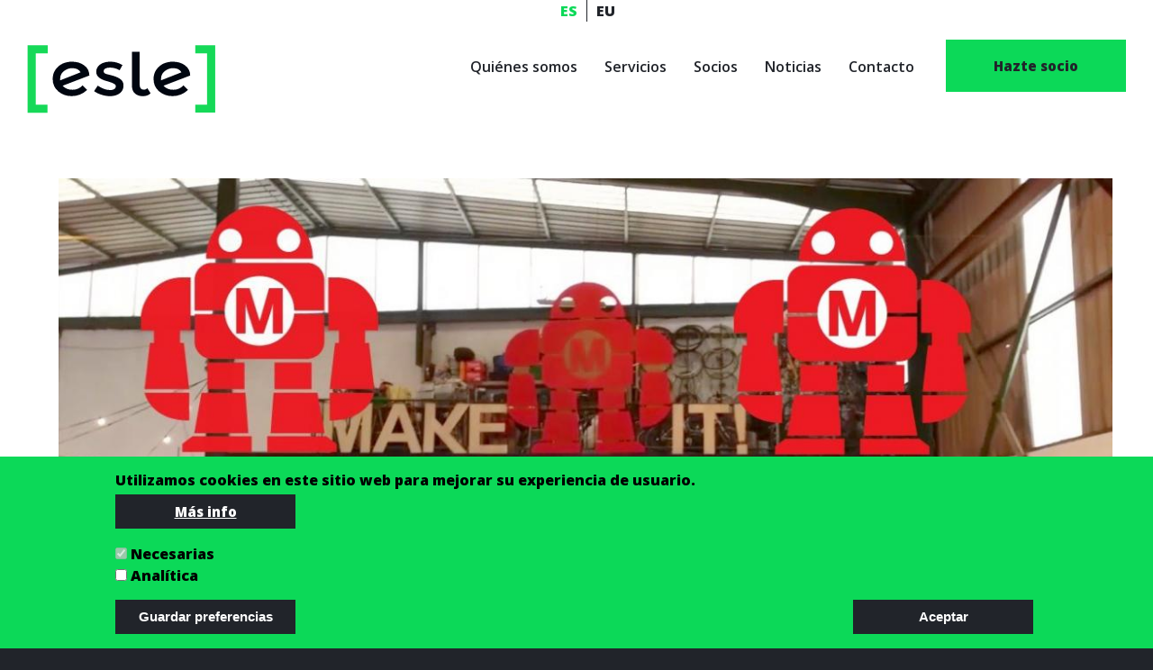

--- FILE ---
content_type: text/html; charset=UTF-8
request_url: https://www.esle.eus/es/noticias/dos-empresas-socias-de-esle-participaran-en-la-proxima-edicion-de-bilbao-maker-faire
body_size: 10032
content:
<!DOCTYPE html><html lang="es" dir="ltr" prefix="content: http://purl.org/rss/1.0/modules/content/ dc: http://purl.org/dc/terms/ foaf: http://xmlns.com/foaf/0.1/ og: http://ogp.me/ns# rdfs: http://www.w3.org/2000/01/rdf-schema# schema: http://schema.org/ sioc: http://rdfs.org/sioc/ns# sioct: http://rdfs.org/sioc/types# skos: http://www.w3.org/2004/02/skos/core# xsd: http://www.w3.org/2001/XMLSchema# "><head><meta charset="utf-8" /><script>(function(i,s,o,g,r,a,m){i["GoogleAnalyticsObject"]=r;i[r]=i[r]||function(){(i[r].q=i[r].q||[]).push(arguments)},i[r].l=1*new Date();a=s.createElement(o),m=s.getElementsByTagName(o)[0];a.async=1;a.src=g;m.parentNode.insertBefore(a,m)})(window,document,"script","https://www.google-analytics.com/analytics.js","ga");ga("create", "UA-31877993-1", {"cookieDomain":"auto"});ga("set", "anonymizeIp", true);ga("send", "pageview");</script><link rel="canonical" href="https://www.esle.eus/es/noticias/dos-empresas-socias-de-esle-participaran-en-la-proxima-edicion-de-bilbao-maker-faire" /><meta http-equiv="content-language" content="ES" /><meta name="description" content="El mayor festival internacional en tecnologías creativas se celebrará en Azkuna Zentroa-Alhondiga Bilbao el próximo fin de semana, del 1 al 3 de noviembre.
Dos empresas socias de ESLE tendrán una importante presencia en este evento: Irontec, en asociación con Workoholics, y V3D.
Las dos empresas presentarán proyectos originales y novedosos, para los que además os solicitamos colaboración." /><meta name="Generator" content="Drupal 8 (https://www.drupal.org)" /><meta name="MobileOptimized" content="width" /><meta name="HandheldFriendly" content="true" /><meta name="viewport" content="width=device-width, initial-scale=1.0" /><script>window.euCookieComplianceLoadScripts = function(category) {if (category === "analitica") {var scriptTag = document.createElement("script");scriptTag.src = "\/sites\/all\/modules\/google_analytics\/googleanalytics.js";document.body.appendChild(scriptTag);}if (category === "analitica") {var scriptTag = document.createElement("script");scriptTag.src = "https:\/\/www.google-analytics.com\/analytics.js";document.body.appendChild(scriptTag);}}</script><style>div#sliding-popup, div#sliding-popup .eu-cookie-withdraw-banner, .eu-cookie-withdraw-tab {background: #0cd958} div#sliding-popup.eu-cookie-withdraw-wrapper { background: transparent; } #sliding-popup h1, #sliding-popup h2, #sliding-popup h3, #sliding-popup p, #sliding-popup label, #sliding-popup div, .eu-cookie-compliance-more-button, .eu-cookie-compliance-secondary-button, .eu-cookie-withdraw-tab { color: #000000;} .eu-cookie-withdraw-tab { border-color: #000000;}</style><link rel="shortcut icon" href="/themes/custom/esle/favicon.ico" type="image/vnd.microsoft.icon" /><link rel="alternate" hreflang="es" href="https://www.esle.eus/es/noticias/dos-empresas-socias-de-esle-participaran-en-la-proxima-edicion-de-bilbao-maker-faire" /><link rel="alternate" hreflang="eu" href="https://www.esle.eus/eu/albisteak/esleko-bi-bazkidek-bilbao-maker-faire-jaialdiko-aurtengo-edizioan-parte-hartuko-dute" /><link rel="revision" href="https://www.esle.eus/es/noticias/dos-empresas-socias-de-esle-participaran-en-la-proxima-edicion-de-bilbao-maker-faire" /><script>window.a2a_config=window.a2a_config||{};a2a_config.callbacks=[];a2a_config.overlays=[];a2a_config.templates={};</script><style>.a2a_svg { border-radius: 0 !important; }
.a2a_svg { padding: 0.5rem;}</style><title>Dos empresas socias de ESLE participarán en la próxima edición de Bilbao Maker Faire | Esle</title><link rel="stylesheet" media="all" href="/sites/default/files/css/css_v3U5ng5Mn1ki9IY0sHeB2FIvDXW5Gl6uGmp0YkGUPH0.css" /><link rel="stylesheet" media="all" href="//cdn.jsdelivr.net/npm/bootstrap@3.4.1/dist/css/bootstrap.min.css" integrity="sha256-bZLfwXAP04zRMK2BjiO8iu9pf4FbLqX6zitd+tIvLhE=" crossorigin="anonymous" /><link rel="stylesheet" media="all" href="//cdn.jsdelivr.net/npm/@unicorn-fail/drupal-bootstrap-styles@0.0.2/dist/3.4.0/8.x-3.x/drupal-bootstrap.min.css" integrity="sha512-tGFFYdzcicBwsd5EPO92iUIytu9UkQR3tLMbORL9sfi/WswiHkA1O3ri9yHW+5dXk18Rd+pluMeDBrPKSwNCvw==" crossorigin="anonymous" /><link rel="stylesheet" media="all" href="/sites/default/files/css/css_pD8wi5sYLVHtaV4ta75BewaPQSzHmB8h1QdwYuWFJAw.css" /><link rel="stylesheet" media="all" href="//fonts.googleapis.com/css?family=Montserrat+Alternates:600,700,800" /><link rel="stylesheet" media="all" href="//fonts.googleapis.com/css?family=Open+Sans:200,300,400,600,800" /> <!--[if lte IE 8]><script src="/sites/default/files/js/js_VtafjXmRvoUgAzqzYTA3Wrjkx9wcWhjP0G4ZnnqRamA.js"></script><![endif]--></head><body class="path-node page-node-type-article has-glyphicons"> <a href="#main-content" class="visually-hidden focusable skip-link"> Pasar al contenido principal </a><div class="dialog-off-canvas-main-canvas" data-off-canvas-main-canvas> <header class="navbar navbar-default container-fluid" id="navbar" role="banner"><div class="col-sm-12" role="heading"><div class="region region-header"> <section class="language-switcher-language-url block block-language block-language-blocklanguage-interface clearfix" id="block-alternadordeidioma" role="navigation"><ul class="links"><li hreflang="es" data-drupal-link-system-path="node/158" class="es is-active"><a href="/es/noticias/dos-empresas-socias-de-esle-participaran-en-la-proxima-edicion-de-bilbao-maker-faire" class="language-link is-active" hreflang="es" data-drupal-link-system-path="node/158">es</a></li><li hreflang="eu" data-drupal-link-system-path="node/158" class="eu"><a href="/eu/albisteak/esleko-bi-bazkidek-bilbao-maker-faire-jaialdiko-aurtengo-edizioan-parte-hartuko-dute" class="language-link" hreflang="eu" data-drupal-link-system-path="node/158">eu</a></li></ul> </section></div></div><div class="navbar-header"><div class="region region-navigation"> <a class="logo navbar-btn pull-left" href="/es" title="Inicio" rel="home"> <img src="/themes/custom/esle/logo.svg" alt="Inicio" /> </a><p class="navbar-text">Asociación de empresas de<br /> <strong>tecnologías libres y conocimiento<br /> abierto</strong> de euskadi</p></div> <button type="button" class="navbar-toggle" data-toggle="collapse" data-target="#navbar-collapse"> <span class="sr-only">Toggle navigation</span> <span class="icon-bar"></span> <span class="icon-bar"></span> <span class="icon-bar"></span> </button></div><div id="navbar-collapse" class="navbar-collapse collapse"><div class="region region-navigation-collapsible"> <nav role="navigation" aria-labelledby="block-esle-main-menu-menu" id="block-esle-main-menu"><h2 class="sr-only" id="block-esle-main-menu-menu">Navegación principal</h2><ul class="menu menu--main nav navbar-nav"><li class="first"> <a href="/es/quienes-somos" data-drupal-link-system-path="quienes-somos">Quiénes somos</a></li><li> <a href="/es/servicios" data-drupal-link-system-path="servicios">Servicios</a></li><li> <a href="/es/socios" data-drupal-link-system-path="socios">Socios</a></li><li> <a href="/es/noticias" data-drupal-link-system-path="noticias">Noticias</a></li><li> <a href="/es/contacto" data-drupal-link-system-path="contacto">Contacto</a></li><li class="last"> <a href="/es/hazte-socio" data-drupal-link-system-path="hazte-socio">Hazte socio</a></li></ul> </nav></div></div> </header><div role="main" class="main-container container-fluid js-quickedit-main-content"><div class="row"> <section class="col-sm-12"> <a id="main-content"></a><div class="region region-content"><div data-drupal-messages-fallback class="hidden"></div><div role="article" about="/es/noticias/dos-empresas-socias-de-esle-participaran-en-la-proxima-edicion-de-bilbao-maker-faire" typeof="schema:Article" class="article is-promoted full clearfix"><div class="content"><div class="container"><div class="row"><div class="field field--name-field-image field--type-image field--label-hidden field--item"> <a href="/es/noticias/dos-empresas-socias-de-esle-participaran-en-la-proxima-edicion-de-bilbao-maker-faire" hreflang="es"><img property="schema:image" src="/sites/default/files/styles/noticia_detalle/public/noticias/2019-10/ESLE-bilbao-maker-faire.jpg?itok=vy2PduyF" width="1200" height="600" alt="Esle en Bilbao Maker Faire" title="esle-bilbao-maker-faire-2019" typeof="foaf:Image" class="img-responsive" /></a></div></div><div class="row"> <article id="content-body" class="col-sm-9"><div class="fecha"><div class="field field--name-field-fecha field--type-datetime field--label-hidden field--item"><time datetime="2019-10-22T12:00:00Z">22-10-2019</time></div></div><h1><span property="schema:name">Dos empresas socias de ESLE participarán en la próxima edición de Bilbao Maker Faire</span></h1><div property="schema:text" class="field field--name-body field--type-text-with-summary field--label-hidden field--item"><p>El <strong>mayor festival internacional en tecnologías creativas</strong> se celebrará en Azkuna Zentroa-Alhondiga <strong>Bilbao el próximo fin de semana, del 1 al 3 de noviembre</strong>.</p><p><strong>Dos empresas socias de ESLE tendrán una importante presencia</strong> en este evento: <strong>Irontec</strong>, en asociación con Workoholics, <strong>y V3D</strong>.</p><p>Las dos empresas presentarán proyectos originales y novedosos, para los que además os solicitamos colaboración.</p><h2>Bilbao Maker Faire</h2><p><strong>Bilbao Maker Faire es el mayor Festival Internacional en Tecnologías Creativas </strong>que se celebra a nivel global en todo el planeta.</p><p>Las Maker Faires son un tipo de evento que se realizan en más de 200 ciudades de todo el planeta. Proyectos locales, estatales e internacionales de todo tipo alrededor de la cultura digital y del uso creativo de las tecnologías DIY (Do It Yourself -Hazlo-Tú-Mismo).</p><p>En el caso de Bilbao, Espacio Open vuelve a ser el organizador de esta nueva edición de Bilbao Maker Faire, que se celebrará entre el 1 y el 3 de noviembre en Azkuna Zentroa-Alhóndiga, en un contexto de colaboración entre agentes de la Villa.</p><p><strong>Bilbao Maker Faire trabaja con la intención de acercar la última vanguardia tecnológica internacional al tejido social local y ser motor de cambio en el entorno a través de la participación activa, interseccional e inclusiva</strong>. Para ello se estructura en 4 ejes: conferencias, talleres, stands e instalaciones.</p><h2>Participación de dos socios de ESLE</h2><p>En este marco, <strong>dos empresas socias de ESLE tendrán una participación destacada en este Festival: la empresa Irontec, en alianza con Workoholics, y V3D</strong>.</p><h3>HAPPY-SELFIE de Irontec y Workoholics</h3><p>Irontec, presenta con Workoholics, el <strong>HAPPY-SELFIE: un photocall autónomo activado por sonrisas</strong>.</p><p>La <strong>diversión está asegurada </strong>con este proyecto y además <strong>plantea un gran reto: pretenden registrar más de 5000 sonrisas intrépidas durante el fin de semana que dure Bilbao Maker Faire</strong>.</p><p>Además, el código de esta instalación será liberado en GitHub.</p><p>No es la primera vez que Irontec toma parte en Bilbao Maker Faire, ya que en la edición anterior ofrecieron una charla. De ahí surgió la idea de participar este año con un proyecto más interactivo.</p><h3>GNTR 750 Z, una impresora 3D de la mano de V3D</h3><p>Será la primera vez que V3D participe de forma activa en Bilbao Maker Faire.</p><p><strong>V3D presentará una impresora 3D cargada de prestaciones interesantes: cuenta con la facilidad de uso de una máquina doméstica, pero ofrece capacidades de una impresora industrial</strong>.</p><p><strong>GNTR 750 Z</strong>, como han denominado a la impresora, con diseño basado en tecnologías abiertas y que <strong>ofrece un gran volumen de impresión</strong>, lo que llevará a un nuevo nivel las posibilidades de los makers y profesionales de la fabricación. Porque el tamaño ya no será un problema.</p><p>V3D cuenta con gran experiencia en la fabricación en 3D para el sector de la ortopedia, un sector que requiere no sólo de materiales resistentes y duraderos, sino también de un tamaño que supera lo que las impresoras convencionales ofrecen a día de hoy. De esta necesidad nace la impresora 3D de gran formato que llevarán al Festival.</p><p> </p><p>Así que ya sabes cómo puedes <strong>participar tú también en Bilbao Maker Faire: visita los puestos de Irontec y V3D, prueba la nueva impresora… ¡y no dejes de hacerte una foto en el HAPPY-SELFIE!</strong></p></div><div class="content-tags"><div class="field field--name-field-categoria field--type-entity-reference field--label-above"><div class="field--label">Categoría</div><div class="field--items"><div class="field--item"><a href="/es/taxonomy/term/4" hreflang="es">Socios de ESLE</a></div></div></div><div class="field field--name-field-tags field--type-entity-reference field--label-above"><div class="field--label">Etiquetas</div><div class="field--items"><div class="field--item"><a href="/es/taxonomy/term/50" property="schema:about" hreflang="es">ESLE</a></div><div class="field--item"><a href="/es/taxonomy/term/134" property="schema:about" hreflang="es">bilbao maker faire</a></div><div class="field--item"><a href="/es/taxonomy/term/135" property="schema:about" hreflang="es">irontec</a></div><div class="field--item"><a href="/es/taxonomy/term/136" property="schema:about" hreflang="es">happy selfie</a></div><div class="field--item"><a href="/es/taxonomy/term/137" property="schema:about" hreflang="es">V3D</a></div><div class="field--item"><a href="/es/taxonomy/term/138" property="schema:about" hreflang="es">impresora 3D</a></div><div class="field--item"><a href="/es/taxonomy/term/139" property="schema:about" hreflang="es">maker</a></div></div></div></div><div class="compartir"><span class="a2a_kit a2a_kit_size_32 addtoany_list" data-a2a-url="https://www.esle.eus/es/noticias/dos-empresas-socias-de-esle-participaran-en-la-proxima-edicion-de-bilbao-maker-faire" data-a2a-title="Dos empresas socias de ESLE participarán en la próxima edición de Bilbao Maker Faire"><a class="a2a_button_facebook"></a><a class="a2a_button_twitter"></a><a class="a2a_button_google_plus"></a><a class="a2a_dd addtoany_share" href="https://www.addtoany.com/share#url=https%3A%2F%2Fwww.esle.eus%2Fes%2Fnoticias%2Fdos-empresas-socias-de-esle-participaran-en-la-proxima-edicion-de-bilbao-maker-faire&amp;title=Dos%20empresas%20socias%20de%20ESLE%20participar%C3%A1n%20en%20la%20pr%C3%B3xima%20edici%C3%B3n%20de%20Bilbao%20Maker%20Faire"></a></span></div> </article> <aside id="categorias" class="col-sm-3"><h3>Categorías</h3><ul><li><a href="/es/taxonomy/term/1">Acuerdos de Colaboración</a></li><li><a href="/es/taxonomy/term/10">Artículos de Opinión</a></li><li><a href="/es/taxonomy/term/2">Comunicados</a></li><li><a href="/es/taxonomy/term/7">Eventos</a></li><li><a href="/es/taxonomy/term/3">Menciones ESLE</a></li><li><a href="/es/taxonomy/term/9">Noticias de Software Libre</a></li><li><a href="/es/taxonomy/term/5">Seminarios y Cursos</a></li><li><a href="/es/taxonomy/term/4">Socios de ESLE</a></li></ul> </aside></div></div></div></div></div> </section></div></div> <footer class="footer" role="contentinfo"><div id="footer-top"><div class="region region-footer-top"> <section class="views-element-container block block-views block-views-blocksocios-block-1 clearfix" id="block-views-block-socios-block-1"><div class="form-group"><div class="view view-socios view-id-socios view-display-id-block_1 js-view-dom-id-7abc653e9cf13a0bbf9187b0ca9786d4f530b8ac5c728bf6690cb434463b3b75"><div class="view-header"></div><div class="view-content"><div data-settings="{&quot;grouping&quot;:[],&quot;row_class&quot;:&quot;&quot;,&quot;default_row_class&quot;:true,&quot;uses_fields&quot;:false,&quot;items&quot;:8,&quot;itemsDesktop&quot;:[1199,4],&quot;itemsDesktopSmall&quot;:[979,3],&quot;itemsTablet&quot;:[768,2],&quot;itemsMobile&quot;:[479,1],&quot;singleItem&quot;:false,&quot;itemsScaleUp&quot;:false,&quot;slideSpeed&quot;:200,&quot;paginationSpeed&quot;:800,&quot;rewindSpeed&quot;:1000,&quot;autoPlay&quot;:true,&quot;stopOnHover&quot;:false,&quot;navigation&quot;:false,&quot;navigationText&quot;:[&quot;prev&quot;,&quot;next&quot;],&quot;prevText&quot;:&quot;prev&quot;,&quot;nextText&quot;:&quot;next&quot;,&quot;rewindNav&quot;:true,&quot;scrollPerPage&quot;:false,&quot;pagination&quot;:false,&quot;paginationNumbers&quot;:false,&quot;responsive&quot;:true,&quot;responsiveRefreshRate&quot;:200,&quot;mouseDrag&quot;:true,&quot;touchDrag&quot;:true,&quot;transitionStyle&quot;:&quot;fade&quot;}" class="owl-slider-wrapper owl-carousel"><div><div class="views-field views-field-field-logotipo-socio"><div class="field-content"> <a href="/es/socios/innova4b" hreflang="es"><img src="/sites/default/files/styles/logotipo/public/socios/2018-05/logo-innova4B.jpg?itok=VZxgVElY" width="300" height="300" alt="Logotipo Innova4B" title="Logotipo Innova4B" typeof="foaf:Image" class="img-responsive" /></a></div></div></div><div><div class="views-field views-field-field-logotipo-socio"><div class="field-content"> <a href="/es/socios/fidenet-comunicacion" hreflang="es"><img src="/sites/default/files/styles/logotipo/public/socios/2018-04/logo_fidenet-300x100.png?itok=7KoiEiDx" width="300" height="300" alt="Logotipo Fidenet " title="Fidenet comunicacion" typeof="foaf:Image" class="img-responsive" /></a></div></div></div><div><div class="views-field views-field-field-logotipo-socio"><div class="field-content"> <a href="/es/socios/bitarlan" hreflang="es"><img src="/sites/default/files/styles/logotipo/public/socios/2018-05/logoa_bitarlan.png?itok=mxWoVM4i" width="300" height="300" alt="Logotipo Bitarlan" title="Logotipo Bitarlan" typeof="foaf:Image" class="img-responsive" /></a></div></div></div><div><div class="views-field views-field-field-logotipo-socio"><div class="field-content"> <a href="/es/socios/oesia" hreflang="es"><img src="/sites/default/files/styles/logotipo/public/socios/2018-05/logo_oesia_011.png?itok=TlaEg0KA" width="300" height="300" alt="Logotipo OESIA" title="Logotipo OESIA" typeof="foaf:Image" class="img-responsive" /></a></div></div></div><div><div class="views-field views-field-field-logotipo-socio"><div class="field-content"> <a href="/es/socios/irontec" hreflang="es"><img src="/sites/default/files/styles/logotipo/public/socios/2018-04/IRONTEC.png?itok=2xvcfmBh" width="300" height="300" alt="Logotipo Irontec" title="Irontec, Software de Código Abierto y Negocios" typeof="foaf:Image" class="img-responsive" /></a></div></div></div><div><div class="views-field views-field-field-logotipo-socio"><div class="field-content"> <a href="/es/socios/kernet" hreflang="es"><img src="/sites/default/files/styles/logotipo/public/socios/2018-05/kernet.png?itok=KrKurRqK" width="300" height="300" alt="Logotipo Kernet" title="Logotipo Kernet" typeof="foaf:Image" class="img-responsive" /></a></div></div></div><div><div class="views-field views-field-field-logotipo-socio"><div class="field-content"> <a href="/es/socios/aritu" hreflang="es"><img src="/sites/default/files/styles/logotipo/public/socios/2018-11/Aritu_Logo_urdina.png?itok=DJVL_cJO" width="300" height="300" alt="Logo Aritu" title="Aritu" typeof="foaf:Image" class="img-responsive" /></a></div></div></div><div><div class="views-field views-field-field-logotipo-socio"><div class="field-content"> <a href="/es/socios/indaba-consultores" hreflang="es"><img src="/sites/default/files/styles/logotipo/public/socios/2018-05/indaba.png?itok=qaUVUSHj" width="300" height="300" alt="Logotipo Indaba" title="Logotipo Indaba" typeof="foaf:Image" class="img-responsive" /></a></div></div></div><div><div class="views-field views-field-field-logotipo-socio"><div class="field-content"> <a href="/es/socios/kam-telekomunikazio-aholkularitza" hreflang="es"><img src="/sites/default/files/styles/logotipo/public/socios/2018-05/KAM.gif?itok=siCsrC-l" width="300" height="300" alt="Logotipo KAM" title="Logotipo KAM" typeof="foaf:Image" class="img-responsive" /></a></div></div></div><div><div class="views-field views-field-field-logotipo-socio"><div class="field-content"> <a href="/es/socios/irekisoft" hreflang="es"><img src="/sites/default/files/styles/logotipo/public/socios/2018-05/Irekisoft.png?itok=vH2g-fad" width="300" height="300" alt="Logotipo Irekisoft" title="Logotipo Irekisoft" typeof="foaf:Image" class="img-responsive" /></a></div></div></div><div><div class="views-field views-field-field-logotipo-socio"><div class="field-content"> <a href="/es/socios/digital5" hreflang="es"><img src="/sites/default/files/styles/logotipo/public/socios/2018-05/digital5.png?itok=8RkM_ATZ" width="300" height="300" alt="Logotipo Digital5" title="Logotipo Digital5" typeof="foaf:Image" class="img-responsive" /></a></div></div></div><div><div class="views-field views-field-field-logotipo-socio"><div class="field-content"> <a href="/es/socios/entelgy-ibai" hreflang="es"><img src="/sites/default/files/styles/logotipo/public/socios/2018-05/logo-entelgy.png?itok=WVSIwIoe" width="300" height="300" alt="Logotipo Entelgy" title="Logotipo Entelgy" typeof="foaf:Image" class="img-responsive" /></a></div></div></div><div><div class="views-field views-field-field-logotipo-socio"><div class="field-content"> <a href="/es/socios/zylknet" hreflang="es"><img src="/sites/default/files/styles/logotipo/public/socios/2018-05/zylk.png?itok=fIUxcpIC" width="300" height="300" alt="Logotipo Zylk" title="Logotipo Zylk" typeof="foaf:Image" class="img-responsive" /></a></div></div></div><div><div class="views-field views-field-field-logotipo-socio"><div class="field-content"> <a href="/es/socios/gailen-tecnologias" hreflang="es"><img src="/sites/default/files/styles/logotipo/public/socios/2018-05/logo-gailen-jorge-1.png?itok=OUpCGTkK" width="300" height="300" alt="Logotipo Gailen" title="Logotipo Gailen" typeof="foaf:Image" class="img-responsive" /></a></div></div></div><div><div class="views-field views-field-field-logotipo-socio"><div class="field-content"> <a href="/es/socios/omegasoft" hreflang="es"><img src="/sites/default/files/styles/logotipo/public/socios/2018-05/logoOmega.png?itok=YN526yU1" width="300" height="300" alt="Logotipo Omegasoft" title="Logotipo Omegasoft" typeof="foaf:Image" class="img-responsive" /></a></div></div></div><div><div class="views-field views-field-field-logotipo-socio"><div class="field-content"> <a href="/es/socios/bikuma-global-services-sl" hreflang="es"><img src="/sites/default/files/styles/logotipo/public/socios/2018-04/bikuma-global-services.png?itok=NErzZVMQ" width="300" height="300" alt="Logotipo Bikuma" title="Logotipo Bikuma Global Services" typeof="foaf:Image" class="img-responsive" /></a></div></div></div><div><div class="views-field views-field-field-logotipo-socio"><div class="field-content"> <a href="/es/socios/codesyntax" hreflang="es"><img src="/sites/default/files/styles/logotipo/public/socios/2018-05/logo-codeSyntax.png?itok=Ann1sor2" width="300" height="300" alt="Logotipo CodeSyntax" title="Logotipo CodeSyntax" typeof="foaf:Image" class="img-responsive" /></a></div></div></div></div></div></div></div> </section></div></div><div id="footer-middle" class="row"><div class="col-sm-3 socio-detacado"><div class="region region-footer-l"> <section class="views-element-container block block-views block-views-blocksocios-block-3 clearfix" id="block-views-block-socios-block-3"><div class="form-group"><div class="view view-socios view-id-socios view-display-id-block_3 js-view-dom-id-b956b1aacef885fdf55ea6c0e9e4242be3e4c321dff178d50b906cbfe854abd3"><div class="view-content"><div class="views-row"><div class="views-field views-field-field-logotipo-socio"><div class="field-content"><a href="/es/home" target="_blank"> <img src="/sites/default/files/socios/2018-06/logotipo-esle.png" width="750" height="300" alt="logotipo esle negativo" title="logotipo esle negativo" typeof="foaf:Image" class="img-responsive" /></a></div></div></div></div></div></div> </section></div></div><div class="col-sm-6 somos-socios"><div class="region region-footer-m"> <section class="views-element-container block block-views block-views-blocksocios-block-2 clearfix" id="block-views-block-socios-block-2"><div class="form-group"><div class="somos-socios view view-socios view-id-socios view-display-id-block_2 js-view-dom-id-d007927cfcb708fe43cef3305988a658a778b0a901b9a033e5688cdd76c6739e"><div class="view-header"><p>Pertenecemos a</p></div><div class="view-content"><div class="item-list"><ul><li><div class="views-field views-field-field-logotipo-socio"><div class="field-content"><a href="https://www.innobasque.eus/" target="_blank"> <img src="/sites/default/files/styles/logotipo_altura/public/socios/2018-04/logotipo-innobasque.png?itok=leM8Sb2X" width="262" height="80" alt="Logotipo Inno Baque" title="Agencia vasca de la innovación" typeof="foaf:Image" class="img-responsive" /></a></div></div></li><li><div class="views-field views-field-field-logotipo-socio"><div class="field-content"><a href="http://www.asolif.es/" target="_blank"> <img src="/sites/default/files/styles/logotipo_altura/public/socios/2018-04/asolif_verde_small.png?itok=3eR3fY9O" width="69" height="80" alt="Asolif" title="Federación Nacional de empresas de Software libre" typeof="foaf:Image" class="img-responsive" /></a></div></div></li><li><div class="views-field views-field-field-logotipo-socio"><div class="field-content"> <img src="/sites/default/files/styles/logotipo_altura/public/socios/2018-04/resizedimage100100-besarea.png?itok=r1DAx5vC" width="80" height="80" alt="Logotipo be sarea" title="Logotipo be sarea" typeof="foaf:Image" class="img-responsive" /></div></div></li></ul></div></div></div></div> </section></div></div><div class="col-sm-3 menu-footer"><div class="region region-footer-r"> <nav role="navigation" aria-labelledby="block-esle-footer-menu" id="block-esle-footer"><h2 class="visually-hidden" id="block-esle-footer-menu">Menú al pie</h2><ul class="menu menu--footer nav"><li class="first"> <a href="/es/acuerdos-y-colaboraciones" data-drupal-link-system-path="acuerdos-y-colaboraciones">Acuerdos y colaboraciones</a></li><li> <a href="/es/aviso-legal" data-drupal-link-system-path="node/79">Aviso legal</a></li><li class="last"> <a href="/es/contacto" data-drupal-link-system-path="contacto">Contactar</a></li></ul> </nav></div></div></div><div id="footer-bottom"><div class="region region-footer-bottom"> <section id="block-redessociales-2" class="block block-block-content block-block-contentd265ee91-94d9-41e5-ab07-f6059617215d clearfix"><div class="field field--name-body field--type-text-with-summary field--label-hidden field--item"><ul class="rrss"><li><a class="icono" target="_blank" href="https://twitter.com/esletweets"><span class="icono-twitter"> </span></a></li><li><a class="icono" target="_blank" href="https://www.facebook.com/esle.elkartea"><span class="icono-facebook"> </span></a></li><li><a class="icono" target="_blank" href="https://es.linkedin.com/company/esle"><span class="icono-linkedin"> </span></a></li><li><a class="icono" target="_blank" href="rss.xml"><span class="icono-rss"> </span></a></li></ul></div> </section></div></div> </footer></div><script type="application/json" data-drupal-selector="drupal-settings-json">{"path":{"baseUrl":"\/","scriptPath":null,"pathPrefix":"es\/","currentPath":"node\/158","currentPathIsAdmin":false,"isFront":false,"currentLanguage":"es"},"pluralDelimiter":"\u0003","suppressDeprecationErrors":true,"back_to_top":{"back_to_top_button_trigger":"40","back_to_top_prevent_on_mobile":1,"back_to_top_prevent_in_admin":0,"back_to_top_button_type":"image","back_to_top_button_text":"Back to top"},"google_analytics":{"trackOutbound":true,"trackMailto":true,"trackDownload":true,"trackDownloadExtensions":"7z|aac|arc|arj|asf|asx|avi|bin|csv|doc(x|m)?|dot(x|m)?|exe|flv|gif|gz|gzip|hqx|jar|jpe?g|js|mp(2|3|4|e?g)|mov(ie)?|msi|msp|pdf|phps|png|ppt(x|m)?|pot(x|m)?|pps(x|m)?|ppam|sld(x|m)?|thmx|qtm?|ra(m|r)?|sea|sit|tar|tgz|torrent|txt|wav|wma|wmv|wpd|xls(x|m|b)?|xlt(x|m)|xlam|xml|z|zip"},"bootstrap":{"forms_has_error_value_toggle":1,"modal_animation":1,"modal_backdrop":"true","modal_focus_input":1,"modal_keyboard":1,"modal_select_text":1,"modal_show":1,"modal_size":"","popover_enabled":1,"popover_animation":1,"popover_auto_close":1,"popover_container":"body","popover_content":"","popover_delay":"0","popover_html":0,"popover_placement":"right","popover_selector":"","popover_title":"","popover_trigger":"click","tooltip_enabled":1,"tooltip_animation":1,"tooltip_container":"body","tooltip_delay":"0","tooltip_html":0,"tooltip_placement":"auto left","tooltip_selector":"","tooltip_trigger":"hover"},"eu_cookie_compliance":{"cookie_policy_version":"1.0.0","popup_enabled":true,"popup_agreed_enabled":false,"popup_hide_agreed":false,"popup_clicking_confirmation":false,"popup_scrolling_confirmation":false,"popup_html_info":"\u003Cdiv role=\u0022alertdialog\u0022 aria-labelledby=\u0022popup-text\u0022  class=\u0022eu-cookie-compliance-banner eu-cookie-compliance-banner-info eu-cookie-compliance-banner--categories\u0022\u003E\n  \u003Cdiv class=\u0022popup-content info eu-cookie-compliance-content\u0022\u003E\n    \u003Cdiv id=\u0022popup-text\u0022 class=\u0022eu-cookie-compliance-message\u0022\u003E\n      \u003Ch2\u003EUtilizamos cookies en este sitio web para mejorar su experiencia de usuario.\u003C\/h2\u003E\n\n              \u003Cbutton type=\u0022button\u0022 class=\u0022find-more-button eu-cookie-compliance-more-button\u0022\u003EM\u00e1s info\u003C\/button\u003E\n          \u003C\/div\u003E\n\n          \u003Cdiv id=\u0022eu-cookie-compliance-categories\u0022 class=\u0022eu-cookie-compliance-categories\u0022\u003E\n                  \u003Cdiv class=\u0022eu-cookie-compliance-category\u0022\u003E\n            \u003Cdiv\u003E\n              \u003Cinput type=\u0022checkbox\u0022 name=\u0022cookie-categories\u0022 id=\u0022cookie-category-n\u0022\n                     value=\u0022n\u0022\n                      checked                       disabled  \u003E\n              \u003Clabel for=\u0022cookie-category-n\u0022\u003ENecesarias\u003C\/label\u003E\n            \u003C\/div\u003E\n                      \u003C\/div\u003E\n                  \u003Cdiv class=\u0022eu-cookie-compliance-category\u0022\u003E\n            \u003Cdiv\u003E\n              \u003Cinput type=\u0022checkbox\u0022 name=\u0022cookie-categories\u0022 id=\u0022cookie-category-analitica\u0022\n                     value=\u0022analitica\u0022\n                                           \u003E\n              \u003Clabel for=\u0022cookie-category-analitica\u0022\u003EAnal\u00edtica\u003C\/label\u003E\n            \u003C\/div\u003E\n                      \u003C\/div\u003E\n                          \u003Cdiv class=\u0022eu-cookie-compliance-categories-buttons\u0022\u003E\n            \u003Cbutton type=\u0022button\u0022\n                    class=\u0022eu-cookie-compliance-save-preferences-button\u0022\u003EGuardar preferencias\u003C\/button\u003E\n          \u003C\/div\u003E\n              \u003C\/div\u003E\n    \n    \u003Cdiv id=\u0022popup-buttons\u0022 class=\u0022eu-cookie-compliance-buttons eu-cookie-compliance-has-categories\u0022\u003E\n      \u003Cbutton type=\u0022button\u0022 class=\u0022agree-button eu-cookie-compliance-default-button\u0022\u003EAceptar\u003C\/button\u003E\n              \u003Cbutton type=\u0022button\u0022 class=\u0022eu-cookie-withdraw-button hidden\u0022\u003EQuitar permisos\u003C\/button\u003E\n          \u003C\/div\u003E\n  \u003C\/div\u003E\n\u003C\/div\u003E","use_mobile_message":false,"mobile_popup_html_info":"\u003Cdiv role=\u0022alertdialog\u0022 aria-labelledby=\u0022popup-text\u0022  class=\u0022eu-cookie-compliance-banner eu-cookie-compliance-banner-info eu-cookie-compliance-banner--categories\u0022\u003E\n  \u003Cdiv class=\u0022popup-content info eu-cookie-compliance-content\u0022\u003E\n    \u003Cdiv id=\u0022popup-text\u0022 class=\u0022eu-cookie-compliance-message\u0022\u003E\n      \n              \u003Cbutton type=\u0022button\u0022 class=\u0022find-more-button eu-cookie-compliance-more-button\u0022\u003EM\u00e1s info\u003C\/button\u003E\n          \u003C\/div\u003E\n\n          \u003Cdiv id=\u0022eu-cookie-compliance-categories\u0022 class=\u0022eu-cookie-compliance-categories\u0022\u003E\n                  \u003Cdiv class=\u0022eu-cookie-compliance-category\u0022\u003E\n            \u003Cdiv\u003E\n              \u003Cinput type=\u0022checkbox\u0022 name=\u0022cookie-categories\u0022 id=\u0022cookie-category-n\u0022\n                     value=\u0022n\u0022\n                      checked                       disabled  \u003E\n              \u003Clabel for=\u0022cookie-category-n\u0022\u003ENecesarias\u003C\/label\u003E\n            \u003C\/div\u003E\n                      \u003C\/div\u003E\n                  \u003Cdiv class=\u0022eu-cookie-compliance-category\u0022\u003E\n            \u003Cdiv\u003E\n              \u003Cinput type=\u0022checkbox\u0022 name=\u0022cookie-categories\u0022 id=\u0022cookie-category-analitica\u0022\n                     value=\u0022analitica\u0022\n                                           \u003E\n              \u003Clabel for=\u0022cookie-category-analitica\u0022\u003EAnal\u00edtica\u003C\/label\u003E\n            \u003C\/div\u003E\n                      \u003C\/div\u003E\n                          \u003Cdiv class=\u0022eu-cookie-compliance-categories-buttons\u0022\u003E\n            \u003Cbutton type=\u0022button\u0022\n                    class=\u0022eu-cookie-compliance-save-preferences-button\u0022\u003EGuardar preferencias\u003C\/button\u003E\n          \u003C\/div\u003E\n              \u003C\/div\u003E\n    \n    \u003Cdiv id=\u0022popup-buttons\u0022 class=\u0022eu-cookie-compliance-buttons eu-cookie-compliance-has-categories\u0022\u003E\n      \u003Cbutton type=\u0022button\u0022 class=\u0022agree-button eu-cookie-compliance-default-button\u0022\u003EAceptar\u003C\/button\u003E\n              \u003Cbutton type=\u0022button\u0022 class=\u0022eu-cookie-withdraw-button hidden\u0022\u003EQuitar permisos\u003C\/button\u003E\n          \u003C\/div\u003E\n  \u003C\/div\u003E\n\u003C\/div\u003E","mobile_breakpoint":768,"popup_html_agreed":false,"popup_use_bare_css":false,"popup_height":"auto","popup_width":"100%","popup_delay":1000,"popup_link":"\/es\/aviso-legal","popup_link_new_window":true,"popup_position":false,"fixed_top_position":true,"popup_language":"es","store_consent":false,"better_support_for_screen_readers":false,"cookie_name":"esle_cookie","reload_page":true,"domain":"","domain_all_sites":true,"popup_eu_only_js":false,"cookie_lifetime":100,"cookie_session":0,"set_cookie_session_zero_on_disagree":0,"disagree_do_not_show_popup":false,"method":"categories","automatic_cookies_removal":true,"allowed_cookies":"n:cookie-agreed-categories\r\nn:has_js\r\nn:cookie-agreed-version\r\nanalitica:_ga\r\nanalitica:_gid\r\nanalitica:_gat","withdraw_markup":"\u003Cbutton type=\u0022button\u0022 class=\u0022eu-cookie-withdraw-tab\u0022\u003EOpciones de privacidad\u003C\/button\u003E\n\u003Cdiv role=\u0022alertdialog\u0022 aria-labelledby=\u0022popup-text\u0022 class=\u0022eu-cookie-withdraw-banner\u0022\u003E\n  \u003Cdiv class=\u0022popup-content info eu-cookie-compliance-content\u0022\u003E\n    \u003Cdiv id=\u0022popup-text\u0022 class=\u0022eu-cookie-compliance-message\u0022\u003E\n      \u003Ch2\u003EGracias por aceptar el uso de cookies\u003C\/h2\u003E\n\u003Cp\u003EDesde aqu\u00ed puede eliminar las cookies y reconfigurar sus permisos.\u003C\/p\u003E\n\n    \u003C\/div\u003E\n    \u003Cdiv id=\u0022popup-buttons\u0022 class=\u0022eu-cookie-compliance-buttons\u0022\u003E\n      \u003Cbutton type=\u0022button\u0022 class=\u0022eu-cookie-withdraw-button\u0022\u003EQuitar permisos\u003C\/button\u003E\n    \u003C\/div\u003E\n  \u003C\/div\u003E\n\u003C\/div\u003E","withdraw_enabled":true,"reload_options":0,"reload_routes_list":"","withdraw_button_on_info_popup":false,"cookie_categories":["n","analitica"],"cookie_categories_details":{"n":{"uuid":"f12a45bc-913e-4383-a619-789935397fe8","langcode":"es","status":true,"dependencies":[],"id":"n","label":"Necesarias","description":"","checkbox_default_state":"required","weight":-9},"analitica":{"uuid":"19abad8e-2429-42c2-ac49-40c97908e937","langcode":"es","status":true,"dependencies":[],"id":"analitica","label":"Anal\u00edtica","description":"","checkbox_default_state":"unchecked","weight":-8}},"enable_save_preferences_button":true,"containing_element":"body","settings_tab_enabled":true},"quicklink":{"admin_link_container_patterns":["#block-local-tasks-block a",".block-local-tasks-block a","#drupal-off-canvas a","#toolbar-administration a"],"ignore_admin_paths":true,"ignore_ajax_links":true,"ignore_file_ext":true,"debug":false,"url_patterns_to_ignore":["user\/logout","#","\/admin","\/edit"]},"user":{"uid":0,"permissionsHash":"c81c03ccc88fdfed0b46a2c9978fdd61a52b5bdd31863ef450d7fb5d6c02b3f7"}}</script><script src="//polyfill.io/v3/polyfill.min.js?features=IntersectionObserver%2CIntersectionObserverEntry%2CURL%2CObject.assign%2CArray.from%2CArray.prototype.includes%2CString.prototype.includes%2CElement.prototype.matches%2CPromise%2CPromise.prototype.finally"></script><script src="/sites/default/files/js/js_llOILKqelmJ-l__4m9D6ovHCJhc43BnO_dPlpmR55KQ.js"></script><script src="//unpkg.com/quicklink@1.0.1/dist/quicklink.umd.js"></script><script src="/sites/default/files/js/js_BXjGsaBSWEdj4Amq2TkHWGQURPEmt4XDcEaFhkyqLB4.js"></script><script src="//static.addtoany.com/menu/page.js" async></script><script src="/sites/default/files/js/js_2TQXXRDxV-JjAQLPLUeeUU63iKCiICW_uArNbJfjCAg.js"></script><script src="//cdn.jsdelivr.net/npm/bootstrap@3.4.1/dist/js/bootstrap.min.js" integrity="sha256-nuL8/2cJ5NDSSwnKD8VqreErSWHtnEP9E7AySL+1ev4=" crossorigin="anonymous"></script><script src="/sites/default/files/js/js_MmqCBZ6msSTYymvZyDYf1z-E8lWPWP598h3xGvnl3wU.js"></script><script src="/modules/contrib/eu_cookie_compliance/js/eu_cookie_compliance.js?v=1.9" defer></script><script src="/sites/default/files/js/js_gpWmq0CeEiuxCneItLp-wNGyN5XTgjMl_sUvOwJZCl0.js"></script></body></html>

--- FILE ---
content_type: text/css
request_url: https://www.esle.eus/sites/default/files/css/css_pD8wi5sYLVHtaV4ta75BewaPQSzHmB8h1QdwYuWFJAw.css
body_size: 6499
content:
.boton-general,.navbar .navbar-nav > li:last-child a,.navbar-default .navbar-nav li.active:last-child a,.footer #footer-middle .menu--footer li:last-child,.boton,a.btn,a.views-more-link,.page-node-type-socios #socio .field--name-field-pagina-web a,.btn,.views-more-link,#sliding-popup button,#sliding-popup button.decline-button,.webform-confirmation .webform-confirmation__back a,.block-views-blockslider-slider-home .owl-wrapper-outer .owl-wrapper .owl-item .views-field-nothing .content-txt a{display:inline-block;border-radius:0;-moz-border-radius:0;-webkit-border-radius:0;border:0;font-weight:900;font-size:1.5rem;line-height:120%;text-align:center;min-width:200px;padding:20px;color:#21242a;}.boton-general:hover,.navbar .navbar-nav > li:last-child a:hover,.navbar-default .navbar-nav li.active:last-child a:hover,.footer #footer-middle .menu--footer li:hover:last-child,.boton:hover,.page-node-type-socios #socio .field--name-field-pagina-web a:hover,.btn:hover,.views-more-link:hover,#sliding-popup button:hover,.webform-confirmation .webform-confirmation__back a:hover,.block-views-blockslider-slider-home .owl-wrapper-outer .owl-wrapper .owl-item .views-field-nothing .content-txt a:hover,.boton-general:focus,.navbar .navbar-nav > li:last-child a:focus,.navbar-default .navbar-nav li.active:last-child a:focus,.footer #footer-middle .menu--footer li:focus:last-child,.boton:focus,.page-node-type-socios #socio .field--name-field-pagina-web a:focus,.btn:focus,.views-more-link:focus,#sliding-popup button:focus,.webform-confirmation .webform-confirmation__back a:focus,.block-views-blockslider-slider-home .owl-wrapper-outer .owl-wrapper .owl-item .views-field-nothing .content-txt a:focus{background:#21242a;color:#fff;-moz-transition:300ms ease-in;-o-transition:300ms ease-in;-webkit-transition:300ms ease-in;-ms-transition:300ms ease-in;transition:300ms ease-in;-webkit-box-shadow:0 2px 15px 1px rgba(33,36,42,0.1);-moz-box-shadow:0 2px 15px 1px rgba(33,36,42,0.1);box-shadow:0 2px 15px 1px rgba(33,36,42,0.1);}@media (max-width:767px){.boton-general,.navbar .navbar-nav > li:last-child a,.navbar-default .navbar-nav li.active:last-child a,.footer #footer-middle .menu--footer li:last-child,.boton,a.btn,a.views-more-link,.page-node-type-socios #socio .field--name-field-pagina-web a,.btn,.views-more-link,#sliding-popup button,#sliding-popup button.decline-button,.webform-confirmation .webform-confirmation__back a,.block-views-blockslider-slider-home .owl-wrapper-outer .owl-wrapper .owl-item .views-field-nothing .content-txt a{width:100%;}}.boton-general,.navbar .navbar-nav > li:last-child a,.navbar-default .navbar-nav li.active:last-child a,.footer #footer-middle .menu--footer li:last-child,.boton,a.btn,a.views-more-link,.page-node-type-socios #socio .field--name-field-pagina-web a,.btn,.views-more-link,#sliding-popup button,#sliding-popup button.decline-button,.webform-confirmation .webform-confirmation__back a,.block-views-blockslider-slider-home .owl-wrapper-outer .owl-wrapper .owl-item .views-field-nothing .content-txt a{display:inline-block;border-radius:0;-moz-border-radius:0;-webkit-border-radius:0;border:0;font-weight:900;font-size:1.5rem;line-height:120%;text-align:center;min-width:200px;padding:20px;color:#21242a;}.boton-general:hover,.navbar .navbar-nav > li:last-child a:hover,.navbar-default .navbar-nav li.active:last-child a:hover,.footer #footer-middle .menu--footer li:hover:last-child,.boton:hover,.page-node-type-socios #socio .field--name-field-pagina-web a:hover,.btn:hover,.views-more-link:hover,#sliding-popup button:hover,.webform-confirmation .webform-confirmation__back a:hover,.block-views-blockslider-slider-home .owl-wrapper-outer .owl-wrapper .owl-item .views-field-nothing .content-txt a:hover,.boton-general:focus,.navbar .navbar-nav > li:last-child a:focus,.navbar-default .navbar-nav li.active:last-child a:focus,.footer #footer-middle .menu--footer li:focus:last-child,.boton:focus,.page-node-type-socios #socio .field--name-field-pagina-web a:focus,.btn:focus,.views-more-link:focus,#sliding-popup button:focus,.webform-confirmation .webform-confirmation__back a:focus,.block-views-blockslider-slider-home .owl-wrapper-outer .owl-wrapper .owl-item .views-field-nothing .content-txt a:focus{background:#21242a;color:#fff;-moz-transition:300ms ease-in;-o-transition:300ms ease-in;-webkit-transition:300ms ease-in;-ms-transition:300ms ease-in;transition:300ms ease-in;-webkit-box-shadow:0 2px 15px 1px rgba(33,36,42,0.1);-moz-box-shadow:0 2px 15px 1px rgba(33,36,42,0.1);box-shadow:0 2px 15px 1px rgba(33,36,42,0.1);}@media (max-width:767px){.boton-general,.navbar .navbar-nav > li:last-child a,.navbar-default .navbar-nav li.active:last-child a,.footer #footer-middle .menu--footer li:last-child,.boton,a.btn,a.views-more-link,.page-node-type-socios #socio .field--name-field-pagina-web a,.btn,.views-more-link,#sliding-popup button,#sliding-popup button.decline-button,.webform-confirmation .webform-confirmation__back a,.block-views-blockslider-slider-home .owl-wrapper-outer .owl-wrapper .owl-item .views-field-nothing .content-txt a{width:100%;}}.path-hazte-socio .hazte_socio_txt{padding-top:3vw;padding-bottom:3vw;text-align:center;}.path-hazte-socio .block-webform-block{-webkit-clip-path:polygon(0% 8vw,100% 0%,100% 100%,0 100%);clip-path:polygon(0% 8vw,100% 0%,100% 100%,0 100%);background-color:#eef1f5;padding-top:8vw;}.condiciones .view-content .views-row{text-align:center;}.condiciones .view-content .views-row .views-field-field-icono-servicios > div{width:9rem;height:9rem;margin:0 auto;padding:2rem;border-radius:100%;border:2px solid #0cd958;margin-bottom:3rem;}.condiciones .view-content .views-row .views-field-field-icono-servicios svg{width:4.5rem;height:4.5rem;}.condiciones .view-content .views-row .views-field-body h3{margin-bottom:0.5rem;font-size:3rem;color:#0cd958;}.condiciones .view-content .views-row .views-field-field-subtitulo h4{margin-top:0;margin-bottom:3rem;}.quienes_somos--1{padding:6vw 0 3vw;-webkit-clip-path:polygon(0% 0%,100% 0%,100% calc(100% - 8vw),0 100%);clip-path:polygon(0% 0%,100% 0%,100% calc(100% - 8vw),0 100%);background-color:#eef1f5;padding-bottom:8vw;}.quienes_somos--1 ul{display:flex;flex-wrap:wrap;flex-direction:row;list-style:none;padding-left:0;}.quienes_somos--1 ul li{margin-bottom:3rem;}.quienes_somos--1 ul li:first-child div{background-color:#0cd958;text-align:center;}.quienes_somos--1 ul li:first-child div p{font-weight:bold;font-size:3rem;line-height:3.2rem;margin-bottom:3rem;}.quienes_somos--1 ul li .boton{background-color:#21242a;margin-top:10%;color:#fff;}.quienes_somos--1 ul li .boton:focus,.quienes_somos--1 ul li .boton:hover{background-color:#08913b;}.quienes_somos--1 ul li div{height:100%;padding:3vw;background-color:#ffffff;}.quienes_somos--1 ul li h2{color:#0cd958;font-size:2.7rem;}.quienes_somos--1 ul li h2 .numero{color:#21242a;margin-right:0.6rem;display:block;}.quienes_somos--1 ul li p{font-size:1.5rem;}.quienes_somos--1 ul li b{color:#0cd958;}.junta_directiva{padding:6vw 0;-webkit-clip-path:polygon(0% 8vw,100% 0%,100% calc(100% - 8vw),0 100%);clip-path:polygon(0% 8vw,100% 0%,100% calc(100% - 8vw),0 100%);background-color:#0cd958;}body{font-size:16px;line-height:150%;font-family:"Open Sans",sans-serif;font-weight:400;color:#21242a;margin-top:0px;background-color:#21242a;}h1,h2,h3,h4,h5,h6{line-height:120%;}ul{list-style-type:square;color:#0cd958;}ul li{color:#21242a;}#backtotop{height:45px !important;width:45px !important;background-size:100% !important;}.img-responsive{margin:0 auto;}.main-container,#navbar{background-color:#fff;}.resetmargin,#cabecera,.block-views-blockslider-slider-home,.block-views-blockherramientas-block-2,.block-views-blockherramientas-block-1,.block-views-blockherramientas-block-3,.block-webform-block,.path-socios .buscador,.path-socios .buscador .content-buscador,.path-socios .block-views-blocksocios-block-4,.page-node-type-socios #socio .logo,.path-quienes-somos .block-views-blockjunta-directiva-block-1,.path-quienes-somos .block-block-content945230c6-1a96-43b3-8142-da504fe421c5,.path-acuerdos-y-colaboraciones .block-views-blockcolaboraciones-block-2{margin-right:-15px;margin-left:-15px;}@media (max-width:767px){.resetpadding,.block-webform-block{padding-right:15px;padding-left:15px;}}.navbar-default .navbar-toggle{margin:1.3rem;border-radius:0;-moz-border-radius:0;-webkit-border-radius:0;border:0;}.navbar-default .navbar-toggle .icon-bar{background-color:#21242a;height:4px;}.navbar-default .navbar-toggle:hover,.navbar-default .navbar-toggle:focus{background-color:transparent;}.navbar-default .navbar-toggle:hover .icon-bar,.navbar-default .navbar-toggle:focus .icon-bar{background-color:#0cd958;}.navbar{margin-bottom:0;border:0;border-radius:0;-moz-border-radius:0;-webkit-border-radius:0;}.navbar .logo img{height:90px;}.navbar .navbar-text{padding:10px 0;color:#21242a;text-transform:uppercase;font-size:1.5rem;line-height:120%;}.navbar .navbar-nav > li > a{color:#21242a;font-weight:600;line-height:190%;}.navbar .navbar-nav > li > a:hover,.navbar .navbar-nav > li > a:focus{color:#0cd958;}.navbar .navbar-nav > li:last-child a{background-color:#0cd958;}.navbar .navbar-nav > li:last-child a a{text-decoration:none;color:#21242a;}@media (min-width:768px) and (max-width:992px){.navbar .navbar-nav > li:last-child a{min-width:100px;}}@media (min-width:992px){.navbar .navbar-nav > li:last-child a{margin-left:2rem;}}@media (min-width:768px){.navbar .navbar-nav{float:right;margin:0;}}.navbar .menu{margin-top:2rem;}@media (max-width:1452px){.navbar .navbar-text{display:none;}.navbar .logo img{height:auto;width:100%;max-width:220px;}}@media (max-width:991px){.navbar .logo img{height:auto;width:100%;max-width:90px;height:auto;}.navbar .menu{margin-top:1rem;}.navbar .navbar-nav > li > a{padding:1rem;}}@media (max-width:767px){.navbar .logo img{height:auto;width:100%;max-width:120px;}.navbar .menu{margin-top:0rem;margin-bottom:0rem;}.navbar .menu li{border-bottom:1px solid #eef1f5;text-align:center;}}.navbar-default .navbar-nav li.active a{background-color:transparent;color:#0cd958;}.navbar-default .navbar-nav li.active a:hover,.navbar-default .navbar-nav li.active a:focus{background-color:transparent;color:#0cd958;}.navbar-default .navbar-nav li.active:last-child a{background-color:#0cd958;}.navbar-default .navbar-nav li.active:last-child a a{text-decoration:none;color:#21242a;}.footer{background-color:#21242a;border-top:0;color:#ddd;font-weight:600;padding:0;margin-top:0;}.footer #footer-top{background-color:#fff;-webkit-box-shadow:0 2px 15px 1px rgba(33,36,42,0.1);-moz-box-shadow:0 2px 15px 1px rgba(33,36,42,0.1);box-shadow:0 2px 15px 1px rgba(33,36,42,0.1);}.footer #footer-middle{background-color:#21242a;padding:4rem 8%;margin:0;}.footer #footer-middle .socio-detacado{text-align:center;}.footer #footer-middle .somos-socios .item-list{margin:0 auto;}.footer #footer-middle .view-header{margin-bottom:1.5rem;}.footer #footer-middle .item-list ul{padding-left:0;list-style-type:none;}.footer #footer-middle .item-list ul li{display:inline-block;margin:1.5rem;}.footer #footer-middle .menu--footer li a{color:#ddd;font-size:1.4rem;padding:0.5rem;}.footer #footer-middle .menu--footer li a:hover,.footer #footer-middle .menu--footer li a:focus{background-color:transparent;color:#0cd958;}.footer #footer-middle .menu--footer li:last-child{padding:0;background-color:#0cd958;min-width:auto;max-width:250px;width:100%;margin-top:2rem;}.footer #footer-middle .menu--footer li:last-child a{text-decoration:none;color:#21242a;}.footer #footer-middle .menu--footer li:last-child a{padding:2rem;font-size:1.5rem;font-weight:800;width:100%;display:block;}.footer #footer-middle .menu--footer li:last-child a:hover,.footer #footer-middle .menu--footer li:last-child a:focus{background-color:#008e2e;}@media (max-width:767px){.footer #footer-middle .menu--footer{text-align:center;}}.footer #footer-middle .region-footer-m{text-align:center;}.footer #footer-bottom{padding:1rem;border-top:0.1rem solid rgba(238,241,245,0.1);}a{color:#0cd958;font-weight:600;}a:hover,a:focus,a:active{color:#008e2e;text-decoration:none;-moz-transition:300ms ease-in;-o-transition:300ms ease-in;-webkit-transition:300ms ease-in;-ms-transition:300ms ease-in;transition:300ms ease-in;}.enlace-inverso{color:#008e2e;}.enlace-inverso:hover{color:#0cd958;text-decoration:none;-moz-transition:300ms ease-in;-o-transition:300ms ease-in;-webkit-transition:300ms ease-in;-ms-transition:300ms ease-in;transition:300ms ease-in;}.bloque,.path-socios .buscador .content-buscador,.path-acuerdos-y-colaboraciones .block-views-blockcolaboraciones-block-1,.path-acuerdos-y-colaboraciones .block-views-blockcolaboraciones-block-2{padding-top:2%;padding-bottom:2%;}.form-control{border-radius:0;-moz-border-radius:0;-webkit-border-radius:0;height:58px;}.form-actions{text-align:center;margin-top:5rem;}.form-type-processed-text{clear:both;background-color:#e8ecf1;padding:2rem;}.form-type-processed-text p{font-size:1.2rem;margin-bottom:0.5rem;line-height:130%;}.rrss{text-align:center;margin-bottom:0;}.rrss li{display:inline-block;}.rrss li .icono{display:inline-block;background-color:#21242a;border-radius:0;}.rrss li .icono span{height:3.5rem;width:3.5rem;display:block;background-size:60% 60%;background-position:center center;background-repeat:no-repeat;}.rrss li .icono span.icono-twitter{background-image:url("/themes/custom/esle/css/../images/rrss/twitter.svg");}.rrss li .icono span.icono-facebook{background-image:url("/themes/custom/esle/css/../images/rrss/facebook.svg");}.rrss li .icono span.icono-google{background-image:url("/themes/custom/esle/css/../images/rrss/google-plus.svg");}.rrss li .icono span.icono-linkedin{background-image:url("/themes/custom/esle/css/../images/rrss/linkedin.svg");}.rrss li .icono span.icono-instagram{background-image:url("/themes/custom/esle/css/../images/rrss/instagram.svg");}.rrss li .icono span.icono-rss{background-image:url("/themes/custom/esle/css/../images/rrss/rss.svg");}.rrss li .icono:hover,.rrss li .icono:focus{background-color:#0cd958;}.pagination{margin-top:5rem;border-radius:0;-moz-border-radius:0;-webkit-border-radius:0;}.pagination > li > a,.pagination > li > span{border:0;background-color:transparent;padding:1rem  1.6rem;color:#21242a;font-weight:800;}.pagination > li:first-child > a,.pagination > li:first-child > span,.pagination > li:last-child > a,.pagination > li:last-child > span{border-radius:0;-moz-border-radius:0;-webkit-border-radius:0;border:0;}.pagination > .active > a,.pagination > .active > span,.pagination > .active > a:hover,.pagination > .active > span:hover,.pagination > .active > a:focus,.pagination > .active > span:focus{border-radius:0;-moz-border-radius:0;-webkit-border-radius:0;background-color:#0cd958;border-color:#0cd958;color:#fff;font-weight:900;}.pagination > li > a:hover,.pagination > li > span:hover,.pagination > li > a:focus,.pagination > li > span:focus{color:#0cd958;background-color:transparent;font-weight:900;}h1{font-size:2.5rem;font-weight:800;margin:0 0 2rem;}@media screen and (min-width:768px){h1{font-size:2.8rem;}}@media screen and (min-width:992px){h1{font-size:3rem;}}@media screen and (min-width:1024px){h1{font-size:3.2rem;}}@media screen and (min-width:1500px){h1{font-size:3.8rem;}}h2{font-size:2rem;font-weight:800;margin:0 0 2rem;}@media screen and (min-width:768px){h2{font-size:2.2rem;}}@media screen and (min-width:992px){h2{font-size:2.5rem;}}@media screen and (min-width:1024px){h2{font-size:2.8rem;}}@media screen and (min-width:1500px){h2{font-size:3rem;}}h3{font-size:2rem;font-weight:800;margin:0 0 2rem;}@media screen and (min-width:768px){h3{font-size:2.2rem;}}@media screen and (min-width:992px){h3{font-size:1.7857142857rem;}}@media screen and (min-width:1024px){h3{font-size:2rem;}}@media screen and (min-width:1500px){h3{font-size:2.1428571429rem;}}h3 a{font-weight:800;}.content-titulo{text-align:center;}.content-titulo .titulo{text-align:center;padding:0 3rem;margin:4rem 0;position:relative;display:inline-block;font-family:"Montserrat Alternates",sans-serif;font-weight:700;letter-spacing:0.1rem;line-height:110%;}.content-titulo .titulo::before{content:"[";color:#0cd958;font-weight:800;font-size:5.2rem;position:absolute;left:0;font-family:"Open Sans",sans-serif;}.content-titulo .titulo::after{content:"]";color:#0cd958;font-weight:800;font-size:5.2rem;position:absolute;right:0;top:0;font-family:"Open Sans",sans-serif;}.content-titulo .titulo span{letter-spacing:0rem;display:block;color:#0cd958;font-size:1.4rem;font-family:"Open Sans",sans-serif;text-transform:uppercase;line-height:1.2rem;}.hover-principal:hover,.hover-principal:focus{background-color:#0df162 !important;text-decoration:none;}.hover-secundario:hover,.hover-secundario:focus{background-color:#00a836 !important;text-decoration:none;}.boton,a.btn,a.views-more-link,.page-node-type-socios #socio .field--name-field-pagina-web a,.btn,.views-more-link,#sliding-popup button,#sliding-popup button.decline-button,.page-node-type-socios #socio .field--name-field-pagina-web a{background-color:#0cd958;}.boton a,a.btn a,a.views-more-link a,.page-node-type-socios #socio .field--name-field-pagina-web a a,.btn a,.views-more-link a,#sliding-popup button a,#sliding-popup button.decline-button a,.page-node-type-socios #socio .field--name-field-pagina-web a a{text-decoration:none;color:#21242a;}.views-more-link{display:block !important;margin-top:2rem;width:20rem;}.block-language .links{list-style-type:none;text-align:center;margin-bottom:0;text-transform:uppercase;}.block-language .links li{display:inline-block;padding:0 1rem;border-right:0.1rem solid #21242a;}.block-language .links li:last-child{border-right:0;}.block-language .links li a{color:#21242a;font-weight:700;}.block-language .links li a.is-active{color:#0cd958;}#cabecera{text-align:center;background-color:#eef1f5;}#cabecera .img-content{-webkit-clip-path:polygon(0% 0%,100% 0%,100% calc(100% - 8vw),0 100%);clip-path:polygon(0% 0%,100% 0%,100% calc(100% - 8vw),0 100%);background-color:#0cd958;}#cabecera.servicios img{margin:0;}#cabecera.ac{background-color:#fff;}#sliding-popup{background-color:#0cd958;padding-top:1rem;}#sliding-popup button{background-color:#21242a;color:#fff;background:#21242a;text-shadow:none;padding:1rem;-webkit-box-shadow:none;-moz-box-shadow:none;box-shadow:none;}#sliding-popup button:hover,#sliding-popup button:focus{background-color:#08913b;}#sliding-popup button.decline-button{text-shadow:none;background-image:none;background-color:#fff;font-size:16px;box-shadow:none;font-family:"Open Sans",sans-serif;}.webform-confirmation{padding:10%;margin:0 -15px;display:block;text-align:center;background-color:#eef1f5;}.webform-confirmation .webform-confirmation__message{font-weight:bold;font-size:2.5rem;}.webform-confirmation .webform-confirmation__back a{background-color:#0cd958;margin-top:1.5rem;}.webform-confirmation .webform-confirmation__back a a{text-decoration:none;color:#21242a;}.page-node-type-page .content{padding:4% 0;max-width:992px;margin:0 auto;}.page-node-type-page .content h1{color:#21242a;margin-bottom:3rem;border-bottom:1rem solid #0cd958;}.page-node-type-page .content h2{margin-top:4rem;}.path-user .main-container{padding:6% 1.5rem;}.path-user .main-container .region-content{max-width:768px;margin:0 auto;padding:4rem;-webkit-box-shadow:0 2px 15px 1px rgba(33,36,42,0.1);-moz-box-shadow:0 2px 15px 1px rgba(33,36,42,0.1);box-shadow:0 2px 15px 1px rgba(33,36,42,0.1);}.path-user .main-container .region-content .user-login-form{margin-top:3rem;}.path-user .main-container .region-content .contextual-region{padding:3rem;}#error-404{background-color:#05D43B;text-align:center;padding:10% 0;background-image:url("/themes/custom/esle/css/../images/bg-404.jpg");background-repeat:no-repeat;background-position:right bottom;background-size:contain;}#error-404 h1{font-size:14vw;font-weight:600;}#error-404 h2{font-weight:500;font-size:3rem;}.view-id-slider{position:relative;}@media (min-width:992px){.view-id-slider .owl-pagination{margin-right:0;position:absolute;z-index:2;left:49%;bottom:12%;-moz-transform:translate(-10%,-50%);-o-transform:translate(-10%,-50%);-ms-transform:translate(-10%,-50%);-webkit-transform:translate(-10%,-50%);transform:translate(-10%,-50%);}}@media (min-width:992px){.block-views-blockslider-slider-home .owl-wrapper-outer{-webkit-clip-path:polygon(0% 0%,100% 0%,100% calc(100% - 8vw),0 100%);clip-path:polygon(0% 0%,100% 0%,100% calc(100% - 8vw),0 100%);}}.block-views-blockslider-slider-home .owl-wrapper-outer .owl-wrapper{position:relative;z-index:1;}.block-views-blockslider-slider-home .owl-wrapper-outer .owl-wrapper .owl-item{position:relative;}.block-views-blockslider-slider-home .owl-wrapper-outer .owl-wrapper .owl-item .views-field-nothing .content-txt{padding:2rem;}.block-views-blockslider-slider-home .owl-wrapper-outer .owl-wrapper .owl-item .views-field-nothing .content-txt a{background-color:#0cd958;text-decoration:none;color:#21242a;margin-top:4rem;}@media (min-width:992px){.block-views-blockslider-slider-home .owl-wrapper-outer .owl-wrapper .owl-item .views-field-nothing{text-align:center;position:absolute;top:60%;left:50%;padding-bottom:190px;-moz-transform:translate(-50%,-50%);-o-transform:translate(-50%,-50%);-ms-transform:translate(-50%,-50%);-webkit-transform:translate(-50%,-50%);transform:translate(-50%,-50%);}.block-views-blockslider-slider-home .owl-wrapper-outer .owl-wrapper .owl-item .views-field-nothing h2{color:#fff;font-size:4.5rem;}.block-views-blockslider-slider-home .owl-wrapper-outer .owl-wrapper .owl-item .views-field-nothing p{color:#fff;font-size:1.8rem;line-height:150%;}.block-views-blockslider-slider-home .owl-wrapper-outer .owl-wrapper .owl-item .views-field-nothing .views-more-link{margin:4rem auto;}}@media (max-width:991px){.block-views-blockslider-slider-home .owl-wrapper-outer .owl-wrapper .owl-item .views-field-nothing .content-txt{text-align:center;padding:2rem;}}.block-views-blockslider-slider-home .owl-wrapper-outer .owl-wrapper .views-field-field-image{height:100%;}@media (min-width:992px){.block-views-blockslider-slider-home .owl-wrapper-outer .owl-wrapper .views-field-field-image{position:relative;z-index:0;}.block-views-blockslider-slider-home .owl-wrapper-outer .owl-wrapper .views-field-field-image::before{background-color:rgba(33,36,42,0.4);content:"";display:block;height:100%;left:0;position:absolute;top:0;width:100%;}}.view-socios.view-display-id-block_1 .views-field-field-logotipo-socio{padding:1rem 3rem;}.block-views-blockherramientas-block-1{-webkit-clip-path:polygon(0% 8vw,100% 0%,100% calc(100% - 8vw),0 100%);clip-path:polygon(0% 8vw,100% 0%,100% calc(100% - 8vw),0 100%);background-image:url("/themes/custom/esle/css/../images/bg-herramientas.jpg");background-size:cover;}@media (min-width:768px){.view-herramientas .view-content{display:-webkit-flexbox;display:-ms-flexbox;display:flex;-webkit-flex-wrap:wrap;-ms-flex-wrap:wrap;flex-wrap:wrap;}}@media (min-width:768px){.view-herramientas .view-content .box{display:-webkit-flexbox;display:-ms-flexbox;display:flex;-webkit-flex-wrap:wrap;-ms-flex-wrap:wrap;flex-wrap:wrap;}}.view-herramientas .view-content .box .box-icono{padding:3rem 4rem;margin-bottom:3rem;width:100%;}.view-herramientas .view-content .box .box-icono h3{font-size:1.6rem;margin:2rem 0 1rem;font-weight:800;text-transform:uppercase;}.view-herramientas .view-content .box .box-icono p{color:#21242a;font-weight:400;}.view-herramientas .view-content .box.servicio .box-icono{-webkit-box-shadow:0 2px 15px 1px rgba(33,36,42,0.1);-moz-box-shadow:0 2px 15px 1px rgba(33,36,42,0.1);box-shadow:0 2px 15px 1px rgba(33,36,42,0.1);}.view-herramientas .view-content .box.servicio .box-icono:hover,.view-herramientas .view-content .box.servicio .box-icono:focus{-moz-transform:translate(0,-1rem);-o-transform:translate(0,-1rem);-ms-transform:translate(0,-1rem);-webkit-transform:translate(0,-1rem);transform:translate(0,-1rem);-webkit-box-shadow:0 2px 20px 1px rgba(33,36,42,0.2);-moz-box-shadow:0 2px 20px 1px rgba(33,36,42,0.2);box-shadow:0 2px 20px 1px rgba(33,36,42,0.2);-moz-transition:1s;-o-transition:1s;-webkit-transition:1s;-ms-transition:1s;transition:1s;}.view-herramientas .view-content .box.servicio .box-icono:hover h3,.view-herramientas .view-content .box.servicio .box-icono:focus h3{color:#21242a;}.view-herramientas .view-content .box.servicio .box-icono:hover svg,.view-herramientas .view-content .box.servicio .box-icono:focus svg{fill:#0cd958;}.view-herramientas .view-content .box.herramienta{text-align:center;}.view-herramientas .view-content .box.herramienta .box-icono{padding:4rem 4rem;background-color:#fff;}.view-herramientas .view-content .box.herramienta .box-icono h3{color:#0cd958;}.view-herramientas .view-content .box.herramienta .box-icono:hover,.view-herramientas .view-content .box.herramienta .box-icono:focus{-webkit-box-shadow:0 2px 15px 1px rgba(33,36,42,0.1);-moz-box-shadow:0 2px 15px 1px rgba(33,36,42,0.1);box-shadow:0 2px 15px 1px rgba(33,36,42,0.1);background-color:#fff;}.view-herramientas .view-content .box.herramienta .box-icono:hover:hover,.view-herramientas .view-content .box.herramienta .box-icono:hover:focus,.view-herramientas .view-content .box.herramienta .box-icono:focus:hover,.view-herramientas .view-content .box.herramienta .box-icono:focus:focus{-moz-transform:translate(0,-1rem);-o-transform:translate(0,-1rem);-ms-transform:translate(0,-1rem);-webkit-transform:translate(0,-1rem);transform:translate(0,-1rem);-webkit-box-shadow:0 2px 20px 1px rgba(33,36,42,0.2);-moz-box-shadow:0 2px 20px 1px rgba(33,36,42,0.2);box-shadow:0 2px 20px 1px rgba(33,36,42,0.2);-moz-transition:1s;-o-transition:1s;-webkit-transition:1s;-ms-transition:1s;transition:1s;}.view-herramientas .view-content .box.herramienta .box-icono:hover h3,.view-herramientas .view-content .box.herramienta .box-icono:focus h3{color:#21242a;}.view-herramientas .view-content .box.herramienta .box-icono:hover path,.view-herramientas .view-content .box.herramienta .box-icono:focus path{fill:#0cd958;}.view-herramientas.herramientas{padding-top:8vw;padding-bottom:8vw;background:rgba(0,142,46,0.9);background:-webkit-linear-gradient(legacy-direction(30deg),rgba(0,142,46,0.9) 2%,rgba(12,217,88,0.9));background:linear-gradient(30deg,rgba(0,142,46,0.9) 2%,rgba(12,217,88,0.9));}.view-herramientas.herramientas .view-header .content-titulo{padding-top:2%;}.view-herramientas.herramientas .view-header .content-titulo .titulo{margin-bottom:5rem;}.view-herramientas.herramientas .view-header .content-titulo .titulo:before,.view-herramientas.herramientas .view-header .content-titulo .titulo:after{color:#008e2e;}.view-herramientas.herramientas .view-header .content-titulo .titulo span{color:#008e2e;}.view-herramientas.herramientas .view-content{padding:0 4% 15px;max-width:1170px;margin:0 auto;}.view-herramientas.herramientas .view-content h3{color:#008e2e;}.view-noticias{margin:2% auto;}.view-noticias a{color:#21242a;font-weight:400;}.view-noticias .fecha{font-weight:800;color:#0cd958;}.view-noticias.destacado .views-row{position:relative;}@media (min-width:768px){.view-noticias.destacado .views-row .views-field-nothing{-webkit-box-shadow:0 2px 15px 1px rgba(33,36,42,0.1);-moz-box-shadow:0 2px 15px 1px rgba(33,36,42,0.1);box-shadow:0 2px 15px 1px rgba(33,36,42,0.1);position:absolute;top:50%;left:10%;-moz-transform:translate(0%,-50%);-o-transform:translate(0%,-50%);-ms-transform:translate(0%,-50%);-webkit-transform:translate(0%,-50%);transform:translate(0%,-50%);width:60%;z-index:1;}.view-noticias.destacado .views-row .views-field-nothing p{color:#fff;}.view-noticias.destacado .views-row .views-field-nothing h3{color:#0cd958;}.view-noticias.destacado .views-row .views-field-nothing .fecha{color:#fff;}}.view-noticias.destacado .views-row .views-field-nothing a.views-more-link{font-weight:800;}@media (min-width:768px){.view-noticias.destacado .views-row .views-field-field-image{position:relative;z-index:0;}.view-noticias.destacado .views-row .views-field-field-image::before{background-color:rgba(33,36,42,0.6);content:"";display:block;height:100%;left:0;position:absolute;top:0;width:100%;}}#cabecera.noticias{background-color:#fff;}.titulo-noticias{text-align:center;line-height:110%;}.titulo-noticias span{display:block;font-size:2.2rem;color:#0cd958;}.listado-noticias.container,.ultimas-noticias.container{padding-right:0;padding-left:0;}.listado-noticias h2,.ultimas-noticias h2{font-size:2rem;font-weight:800;margin:0 0 2rem;}@media screen and (min-width:768px){.listado-noticias h2,.ultimas-noticias h2{font-size:2.2rem;}}@media screen and (min-width:992px){.listado-noticias h2,.ultimas-noticias h2{font-size:1.7857142857rem;}}@media screen and (min-width:1024px){.listado-noticias h2,.ultimas-noticias h2{font-size:2rem;}}@media screen and (min-width:1500px){.listado-noticias h2,.ultimas-noticias h2{font-size:2.1428571429rem;}}@media (min-width:768px){.listado-noticias .view-content,.ultimas-noticias .view-content{display:-webkit-flexbox;display:-ms-flexbox;display:flex;-webkit-flex-wrap:wrap;-ms-flex-wrap:wrap;flex-wrap:wrap;}}.listado-noticias .view-content [class*="col-"],.ultimas-noticias .view-content [class*="col-"]{padding-right:0;padding-left:0;}@media (min-width:768px){.listado-noticias .view-content .box,.ultimas-noticias .view-content .box{display:-webkit-flexbox;display:-ms-flexbox;display:flex;-webkit-flex-wrap:wrap;-ms-flex-wrap:wrap;flex-wrap:wrap;}}.listado-noticias .view-content .box .views-field-nothing,.ultimas-noticias .view-content .box .views-field-nothing{border:1.2rem solid transparent;margin:0;}.listado-noticias .view-content .box .views-field-nothing:hover,.listado-noticias .view-content .box .views-field-nothing:focus,.ultimas-noticias .view-content .box .views-field-nothing:hover,.ultimas-noticias .view-content .box .views-field-nothing:focus{border:1.2rem solid #0cd958;}.listado-noticias .view-content .box .views-field-nothing img,.ultimas-noticias .view-content .box .views-field-nothing img{margin-bottom:0;}.listado-noticias .view-content .box .views-field-nothing .content-txt,.ultimas-noticias .view-content .box .views-field-nothing .content-txt{padding:4rem;-webkit-box-shadow:0 2px 15px 1px rgba(33,36,42,0.1);-moz-box-shadow:0 2px 15px 1px rgba(33,36,42,0.1);box-shadow:0 2px 15px 1px rgba(33,36,42,0.1);height:100%;}.page-node-type-article img{margin:1rem;}.page-node-type-article .article{margin-top:3%;}.page-node-type-article .field--name-field-fecha{font-weight:bold;color:#0cd958;margin-bottom:0.5rem;}.page-node-type-article .field--name-field-image{margin-bottom:2rem;}.page-node-type-article .content{padding-bottom:3%;}.page-node-type-article .content-tags{margin-top:5%;margin-bottom:3rem;}.page-node-type-article .content-tags .field--label{margin-top:1.5rem;}.page-node-type-article #content-body{padding-right:5%;}.page-node-type-article #categorias{background-color:#eef1f5;padding:3rem;position:-webkit-sticky;position:-ms-sticky;position:sticky;top:2rem;right:0;}.path-frontpage .hazte_socio_txt{-webkit-clip-path:polygon(0% 8vw,100% 0%,100% 100%,0 100%);clip-path:polygon(0% 8vw,100% 0%,100% 100%,0 100%);padding-top:8vw;background-color:#eef1f5;text-align:center;}.path-frontpage .hazte_socio_txt p{padding:0 6%;}.block-webform-block{background-color:#eef1f5;}.block-webform-block .webform-submission-hazte-socio-form{padding:2% 6% 6%;max-width:1170px;margin:0 auto;}.block-webform-block .webform-submission-hazte-socio-form .form-type-webform-document-file{margin-bottom:2rem;}.block-webform-block .webform-submission-hazte-socio-form .form-type-webform-document-file .form-control{height:36px;}@media (min-width:768px){.block-webform-block .webform-submission-hazte-socio-form .form-item-nombre{padding-right:15px;width:50%;float:left;}}@media (min-width:768px){.block-webform-block .webform-submission-hazte-socio-form .form-item-apellidos{width:50%;float:left;}}.block-webform-block .webform-submission-hazte-socio-form .form-item-telefono label{display:block;margin-bottom:0.5rem;}.block-webform-block .webform-submission-hazte-socio-form .form-item-telefono .form-tel{width:100%;}@media (min-width:768px){.block-webform-block .webform-submission-hazte-socio-form .form-item-telefono{padding-right:15px;float:left;width:50%;}}@media (min-width:768px){.block-webform-block .webform-submission-hazte-socio-form .form-item-e-mail{width:50%;float:left;}}.block-views-blocksocios-block-1{padding:2%;}.path-socios{background-color:#eef1f5;}.path-socios .buscador{background-color:#eef1f5;padding-right:15px;padding-left:15px;}.path-socios .buscador .content-buscador{-webkit-clip-path:polygon(0% 0%,100% 0%,100% calc(100% - 8vw),0 100%);clip-path:polygon(0% 0%,100% 0%,100% calc(100% - 8vw),0 100%);padding-bottom:8vw;background-image:url("/themes/custom/esle/css/../images/bg-conexion.jpg");background-color:#0cd958;background-repeat:no-repeat;background-position:left bottom;background-size:70%;}.path-socios .buscador .content-buscador p{color:#21242a;font-weight:600;}.path-socios .buscador .content-buscador .container{max-width:768px;}.path-socios .buscador .content-buscador .content-titulo span{color:#008e2e;}.path-socios .buscador .content-buscador .content-titulo .titulo::before,.path-socios .buscador .content-buscador .content-titulo .titulo::after{color:#008e2e;}.path-socios .buscador .content-buscador .formulario{margin-top:4rem;}.path-socios .buscador .content-buscador .formulario input{border-color:#fff;}.path-socios .buscador .content-buscador .formulario .btn,.path-socios .buscador .content-buscador .formulario .views-more-link,.path-socios .buscador .content-buscador .formulario #sliding-popup button,#sliding-popup .path-socios .buscador .content-buscador .formulario button,.path-socios .buscador .content-buscador .formulario .page-node-type-socios #socio .field--name-field-pagina-web a,.page-node-type-socios #socio .field--name-field-pagina-web .path-socios .buscador .content-buscador .formulario a{background-color:#21242a;color:#fff;}.path-socios .buscador .content-buscador .formulario .btn:hover,.path-socios .buscador .content-buscador .formulario .views-more-link:hover,.path-socios .buscador .content-buscador .formulario #sliding-popup button:hover,#sliding-popup .path-socios .buscador .content-buscador .formulario button:hover,.path-socios .buscador .content-buscador .formulario .page-node-type-socios #socio .field--name-field-pagina-web a:hover,.page-node-type-socios #socio .field--name-field-pagina-web .path-socios .buscador .content-buscador .formulario a:hover,.path-socios .buscador .content-buscador .formulario .btn:focus,.path-socios .buscador .content-buscador .formulario .views-more-link:focus,.path-socios .buscador .content-buscador .formulario #sliding-popup button:focus,#sliding-popup .path-socios .buscador .content-buscador .formulario button:focus,.path-socios .buscador .content-buscador .formulario .page-node-type-socios #socio .field--name-field-pagina-web a:focus,.page-node-type-socios #socio .field--name-field-pagina-web .path-socios .buscador .content-buscador .formulario a:focus{background-color:#008e2e;color:#21242a;}.path-socios .block-views-blocksocios-block-4{background-color:#eef1f5;}.path-socios .view-display-id-block_4{padding-top:0;}@media (min-width:768px){.path-socios .view-display-id-block_4 .view-content{display:-webkit-flexbox;display:-ms-flexbox;display:flex;-webkit-flex-wrap:wrap;-ms-flex-wrap:wrap;flex-wrap:wrap;}}.path-socios .view-display-id-block_4 .view-content .box{margin:0rem 0 3rem;}@media (min-width:768px){.path-socios .view-display-id-block_4 .view-content .box{display:-webkit-flexbox;display:-ms-flexbox;display:flex;-webkit-flex-wrap:wrap;-ms-flex-wrap:wrap;flex-wrap:wrap;}}.path-socios .view-display-id-block_4 .view-content .box .views-field-nothing{-webkit-box-shadow:0 2px 15px 1px rgba(33,36,42,0.1);-moz-box-shadow:0 2px 15px 1px rgba(33,36,42,0.1);box-shadow:0 2px 15px 1px rgba(33,36,42,0.1);background-color:#fff;padding:40px;width:100%;}.path-socios .view-display-id-block_4 .view-content .box .views-field-nothing:hover,.path-socios .view-display-id-block_4 .view-content .box .views-field-nothing:focus{-moz-transform:translate(0,-1rem);-o-transform:translate(0,-1rem);-ms-transform:translate(0,-1rem);-webkit-transform:translate(0,-1rem);transform:translate(0,-1rem);-webkit-box-shadow:0 2px 20px 1px rgba(33,36,42,0.2);-moz-box-shadow:0 2px 20px 1px rgba(33,36,42,0.2);box-shadow:0 2px 20px 1px rgba(33,36,42,0.2);-moz-transition:1s;-o-transition:1s;-webkit-transition:1s;-ms-transition:1s;transition:1s;}@media (min-width:768px){.path-socios .view-display-id-block_4 .view-content .box .views-field-nothing{display:-webkit-flexbox;display:-ms-flexbox;display:flex;-webkit-flex-wrap:wrap;-ms-flex-wrap:wrap;flex-wrap:wrap;}}.path-socios .view-display-id-block_4 .view-content .box .views-field-nothing .field-content{width:100%;}@media (min-width:768px){.path-socios .view-display-id-block_4 .view-content .box .views-field-nothing .field-content{display:-webkit-flexbox;display:-ms-flexbox;display:flex;-webkit-flex-wrap:wrap;-ms-flex-wrap:wrap;flex-wrap:wrap;}}@media (min-width:768px){.path-socios .view-display-id-block_4 .view-content .box .views-field-nothing .field-content .box-content{display:-webkit-flexbox;display:-ms-flexbox;display:flex;-webkit-flex-wrap:wrap;-ms-flex-wrap:wrap;flex-wrap:wrap;}}.path-socios .view-display-id-block_4 .view-content .box .views-field-nothing .field-content .box-content > a{width:100%;}.path-socios .view-display-id-block_4 .view-content .box .views-field-nothing .field-content .box-content > a .content-img{margin:0 auto;}.path-socios .view-display-id-block_4 .view-content .box .views-field-nothing .field-content .box-content ul{color:#21242a;font-weight:600;border-top:1px solid #eef1f5;padding-top:4rem;}.path-socios .view-display-id-block_4 .view-content .box .views-field-nothing .field-content .box-content ul li{margin-bottom:1rem;position:relative;padding-left:3.5rem;}.path-socios .view-display-id-block_4 .view-content .box .views-field-nothing .field-content .box-content ul li .glyphicon{color:#21242a;text-align:center;position:absolute;padding:0.5rem;background-color:#0cd958;left:0;line-height:2.4rem;font-size:1.2rem;height:2.5rem;width:2.5rem;line-height:1.2rem;}.path-socios .view-display-id-block_4 .view-content .box .views-field-nothing .field-content .box-content ul li a{color:#21242a;}.path-socios .view-display-id-block_4 .view-content .box .views-field-nothing .field-content .box-content ul li:hover .glyphicon,.path-socios .view-display-id-block_4 .view-content .box .views-field-nothing .field-content .box-content ul li:focus .glyphicon{background-color:#21242a;color:#fff;}.page-node-type-socios #socio .logo{border-bottom:1px solid #ddd;}.page-node-type-socios #socio .logo img{padding:0;margin:0;}.page-node-type-socios #socio .rrss{padding:1rem 0 2rem;}@media (min-width:768px){.page-node-type-socios #socio .rrss{padding:35% 0;}}.page-node-type-socios #socio .direccion .field{margin-bottom:1rem;}.page-node-type-socios #socio .direccion .content-direccion{position:relative;padding:2.5rem 8rem;margin-bottom:8rem;font-size:1.6rem;line-height:130%;}.page-node-type-socios #socio .direccion .content-direccion::before{content:"[";color:#0cd958;font-weight:300;font-size:28rem;line-height:18rem;position:absolute;top:0;left:0;font-family:"Open Sans",sans-serif;}.page-node-type-socios #socio .direccion .content-direccion::after{content:"]";color:#0cd958;font-weight:300;font-size:28rem;line-height:18rem;position:absolute;right:0;top:0;font-family:"Open Sans",sans-serif;}@media (max-width:767px){.page-node-type-socios #socio .direccion .content-direccion{padding:3rem 3rem;}.page-node-type-socios #socio .direccion .content-direccion::before{left:-2.5rem;}.page-node-type-socios #socio .direccion .content-direccion::after{right:-2.5rem;}}.page-node-type-socios #socio .field--name-field-pagina-web a{margin:8% 0;}.path-servicios .main-container{background-color:#eef1f5;}.path-servicios .view-id-herramientas{padding-top:2%;}.path-servicios .view-id-herramientas.view-display-id-block_3{background-color:#eef1f5;}.path-servicios .view-id-herramientas.view-display-id-block_3 .box-content{background-color:#fff;-webkit-box-shadow:0 2px 15px 1px rgba(33,36,42,0.1);-moz-box-shadow:0 2px 15px 1px rgba(33,36,42,0.1);box-shadow:0 2px 15px 1px rgba(33,36,42,0.1);padding:5%;margin-bottom:3rem;}.path-servicios .view-id-herramientas.view-display-id-block_3 .box-content ol{list-style-type:none;padding-left:0;}.path-servicios .view-id-herramientas.view-display-id-block_3 .box-content ul li{font-weight:bold;}.path-servicios .view-id-herramientas.view-display-id-block_3 .box-content svg{fill:#0cd958;margin-bottom:1.5rem;}.path-servicios .block-views-blockherramientas-block-1{background-color:#ddd;}.path-quienes-somos .somos-socios ul{list-style:none;text-align:center;}.path-quienes-somos .somos-socios ul li{display:inline-block;}.path-quienes-somos .mision_vision_valores{padding:2.5vw 0;}.path-quienes-somos .mision_vision_valores .cajas{list-style:none;display:flex;flex-wrap:wrap;}.path-quienes-somos .mision_vision_valores .cajas > li{margin:3vw auto;}.path-quienes-somos .mision_vision_valores .cajas > li .icono{height:10rem;width:10rem;background-repeat:no-repeat;background-size:100%;display:block;margin:0 auto 3rem;}.path-quienes-somos .mision_vision_valores .cajas > li .icono-vision{background-image:url("/themes/custom/esle/css/../images/iconos/vision.svg");}.path-quienes-somos .mision_vision_valores .cajas > li .icono-mision{background-image:url("/themes/custom/esle/css/../images/iconos/terminal.svg");}.path-quienes-somos .mision_vision_valores .cajas > li .icono-valores{background-image:url("/themes/custom/esle/css/../images/iconos/viral-marketing.svg");}.path-quienes-somos .mision_vision_valores .cajas > li div{height:100%;padding:0 15px 15px;}.path-quienes-somos .mision_vision_valores .cajas > li div h3{text-align:center;color:#0cd958;}.path-quienes-somos .mision_vision_valores .cajas > li div p{text-align:center;}.path-quienes-somos .mision_vision_valores .cajas > li div .valores{display:none;}.path-quienes-somos .mision_vision_valores .cajas > li div .valores li{margin-bottom:0.5rem;}.path-quienes-somos .region-content .block-views-blocksocios-block-2 .view-header{text-align:center;font-size:2rem;font-weight:bold;margin-bottom:3rem;}.path-quienes-somos .region-content .block-views-blocksocios-block-2 .item-list{margin:0 auto;}.path-quienes-somos .region-content .block-views-blocksocios-block-2 .item-list img{margin:1.8rem;}.path-quienes-somos .block-views-blockjunta-directiva-block-1{background-color:#eef1f5;-webkit-clip-path:polygon(0% 8vw,100% 0%,100% calc(100% - 8vw),0 100%);clip-path:polygon(0% 8vw,100% 0%,100% calc(100% - 8vw),0 100%);padding-top:8vw;padding-bottom:8vw;}.path-quienes-somos .block-views-blockjunta-directiva-block-1 .view-header{margin-top:2%;margin-bottom:10rem;}.path-quienes-somos .block-views-blockjunta-directiva-block-1 .view-header .block-title{text-align:center;}@media (min-width:768px){.path-quienes-somos .view-junta-directiva .view-content{display:-webkit-flexbox;display:-ms-flexbox;display:flex;-webkit-flex-wrap:wrap;-ms-flex-wrap:wrap;flex-wrap:wrap;}}.path-quienes-somos .view-junta-directiva .view-content .box{-webkit-box-shadow:0 2px 15px 1px rgba(33,36,42,0.1);-moz-box-shadow:0 2px 15px 1px rgba(33,36,42,0.1);box-shadow:0 2px 15px 1px rgba(33,36,42,0.1);margin-right:1.5rem;margin-left:1.5rem;margin-bottom:8rem;width:95%;position:relative;padding:7rem 2rem 4rem;text-align:center;background-color:#fff;}@media (min-width:768px){.path-quienes-somos .view-junta-directiva .view-content .box{width:45%;}}@media (min-width:992px){.path-quienes-somos .view-junta-directiva .view-content .box{width:22%;}}.path-quienes-somos .view-junta-directiva .view-content .box img{position:absolute;left:calc(50% - 4rem);top:-3.5rem;background-color:#0cd958;border-radius:50%;-moz-border-radius:50%;-webkit-border-radius:50%;-webkit-box-shadow:0 2px 15px 1px rgba(33,36,42,0.1);-moz-box-shadow:0 2px 15px 1px rgba(33,36,42,0.1);box-shadow:0 2px 15px 1px rgba(33,36,42,0.1);}.path-quienes-somos .view-junta-directiva .view-content .box .views-field-title{font-weight:bold;font-size:1.5rem;}.path-quienes-somos .view-junta-directiva .view-content .box .rrss{margin:1.5rem 0;}.path-quienes-somos .block-block-content945230c6-1a96-43b3-8142-da504fe421c5{background-color:#eef1f5;-webkit-clip-path:polygon(0% 8vw,100% 0%,100% 100%,0 100%);clip-path:polygon(0% 8vw,100% 0%,100% 100%,0 100%);padding-top:9.6vw;padding-bottom:4vw;text-align:center;}.path-quienes-somos .block-block-content945230c6-1a96-43b3-8142-da504fe421c5 .block-title{text-align:center;}.path-quienes-somos .block-block-content945230c6-1a96-43b3-8142-da504fe421c5 h3{color:#0cd958;}.path-quienes-somos .block-block-content945230c6-1a96-43b3-8142-da504fe421c5 .btn,.path-quienes-somos .block-block-content945230c6-1a96-43b3-8142-da504fe421c5 .views-more-link,.path-quienes-somos .block-block-content945230c6-1a96-43b3-8142-da504fe421c5 #sliding-popup button,#sliding-popup .path-quienes-somos .block-block-content945230c6-1a96-43b3-8142-da504fe421c5 button,.path-quienes-somos .block-block-content945230c6-1a96-43b3-8142-da504fe421c5 .page-node-type-socios #socio .field--name-field-pagina-web a,.page-node-type-socios #socio .field--name-field-pagina-web .path-quienes-somos .block-block-content945230c6-1a96-43b3-8142-da504fe421c5 a{margin-top:3%;}@media (min-width:768px){.path-contacto .main-container{padding:2%;}}.path-contacto .main-container .block-webform-block{padding:12%;}@media (max-width:767px){.path-contacto .main-container .view-mapa .geolocation-common-map-container{height:500px !important;}}.path-contacto .main-container .view-mapa .box{padding:0 2rem 2rem;}.path-contacto .main-container .view-mapa .box h2{font-size:2.2rem;margin-bottom:0rem;color:#0cd958;}.path-contacto .main-container .view-mapa .box h3{font-size:1.8rem;}.path-contacto .main-container .view-mapa .box .item-datos{padding-left:4rem;position:relative;margin:1.5rem 0;font-size:1.2rem;}.path-contacto .main-container .view-mapa .box .item-datos a{color:#21242a;font-weight:300;}.path-contacto .main-container .view-mapa .box .item-datos a:hover,.path-contacto .main-container .view-mapa .box .item-datos a:focus{font-weight:bold;}.path-contacto .main-container .view-mapa .box .item-datos .glyphicon{position:absolute;top:calc(50% - 1.5rem);left:0;background-color:#0cd958;padding:1rem;}.path-contacto .main-container .view-mapa .box .item-datos.item-telefono{margin-bottom:2.2rem;}@media (min-width:768px){.path-contacto .main-container .bs-2col{display:-webkit-flexbox;display:-ms-flexbox;display:flex;-webkit-flex-wrap:wrap;-ms-flex-wrap:wrap;flex-wrap:wrap;}}.path-contacto .main-container .bs-2col .block-region-left{background-color:#eef1f5;}@media (max-width:767px){.path-contacto .main-container .bs-2col .block-region-left{margin:0 -15px;}}.path-contacto .main-container .bs-2col .block-region-right,.path-contacto .main-container .bs-2col .block-webform-block{height:100%;}.path-acuerdos-y-colaboraciones .block-title{text-align:center;margin:3rem 0;}.path-acuerdos-y-colaboraciones .block-views-blockcolaboraciones-block-2{background-color:#eef1f5;-webkit-clip-path:polygon(0% 8vw,100% 0%,100% 100%,0 100%);clip-path:polygon(0% 8vw,100% 0%,100% 100%,0 100%);padding-top:8vw;}.path-acuerdos-y-colaboraciones .block-views-blockcolaboraciones-block-2 .view-display-id-block_2 .view-header{max-width:768px;margin:0 auto;text-align:center;padding-bottom:5rem;}.path-acuerdos-y-colaboraciones .block-views-blockcolaboraciones-block-2 .view-display-id-block_2 .view-content{max-width:992px;margin:0 auto;}@media (min-width:768px){.path-acuerdos-y-colaboraciones .block-views-blockcolaboraciones-block-2 .view-display-id-block_2 .view-content{display:-webkit-flexbox;display:-ms-flexbox;display:flex;-webkit-flex-wrap:wrap;-ms-flex-wrap:wrap;flex-wrap:wrap;}}@media (min-width:768px){.path-acuerdos-y-colaboraciones .block-views-blockcolaboraciones-block-2 .view-display-id-block_2 .view-content .box{display:-webkit-flexbox;display:-ms-flexbox;display:flex;-webkit-flex-wrap:wrap;-ms-flex-wrap:wrap;flex-wrap:wrap;}}.path-acuerdos-y-colaboraciones .block-views-blockcolaboraciones-block-2 .view-display-id-block_2 .view-content .box .views-field-nothing{background-color:#fff;-webkit-box-shadow:0 2px 15px 1px rgba(33,36,42,0.1);-moz-box-shadow:0 2px 15px 1px rgba(33,36,42,0.1);box-shadow:0 2px 15px 1px rgba(33,36,42,0.1);}@media (min-width:768px){.path-acuerdos-y-colaboraciones .block-views-blockcolaboraciones-block-2 .view-display-id-block_2 .view-content .box .views-field-nothing{display:-webkit-flexbox;display:-ms-flexbox;display:flex;-webkit-flex-wrap:wrap;-ms-flex-wrap:wrap;flex-wrap:wrap;}}@media (min-width:768px){.path-acuerdos-y-colaboraciones .block-views-blockcolaboraciones-block-2 .view-display-id-block_2 .view-content .box .views-field-nothing .box-content{display:-webkit-flexbox;display:-ms-flexbox;display:flex;-webkit-flex-wrap:wrap;-ms-flex-wrap:wrap;flex-wrap:wrap;}}.path-acuerdos-y-colaboraciones .block-views-blockcolaboraciones-block-2 .view-display-id-block_2 .view-content .box .views-field-nothing .box-content .content-img{width:100%;border-bottom:0.1rem solid #ddd;}.path-acuerdos-y-colaboraciones .block-views-blockcolaboraciones-block-2 .view-display-id-block_2 .view-content .box .views-field-nothing .box-content .content-txt{padding:2rem;}@media (min-width:768px){.path-acuerdos-y-colaboraciones .block-views-blockcolaboraciones-block-2 .view-display-id-block_2 .view-content .box .views-field-nothing .box-content .content-txt{padding:4rem 5.5rem 5rem;}}.path-acuerdos-y-colaboraciones .block-views-blockcolaboraciones-block-2 .view-display-id-block_2 .view-content .box .views-field-nothing .box-content .content-txt .descargar{position:relative;padding-left:5rem;display:block;margin-top:2.5rem;padding-top:2.5rem;line-height:120%;color:#21242a;border-top:1px solid #ddd;}.path-acuerdos-y-colaboraciones .block-views-blockcolaboraciones-block-2 .view-display-id-block_2 .view-content .box .views-field-nothing .box-content .content-txt .descargar .glyphicon{position:absolute;left:0;top:calc(50% - 0.3rem);background-color:#0cd958;color:#21242a;padding:0.5rem;height:3.5rem;width:3.5rem;line-height:2.5rem;text-align:center;}.path-acuerdos-y-colaboraciones .block-views-blockcolaboraciones-block-2 .view-display-id-block_2 .view-content .box .views-field-nothing .box-content .content-txt .descargar:hover .glyphicon,.path-acuerdos-y-colaboraciones .block-views-blockcolaboraciones-block-2 .view-display-id-block_2 .view-content .box .views-field-nothing .box-content .content-txt .descargar:focus .glyphicon{background-color:#21242a;color:#fff;}


--- FILE ---
content_type: image/svg+xml
request_url: https://www.esle.eus/themes/custom/esle/logo.svg
body_size: 2480
content:
<?xml version="1.0" encoding="utf-8"?>
<!-- Generator: Adobe Illustrator 21.0.0, SVG Export Plug-In . SVG Version: 6.00 Build 0)  -->
<svg version="1.1" id="Capa_1" xmlns="http://www.w3.org/2000/svg" xmlns:xlink="http://www.w3.org/1999/xlink" x="0px" y="0px"
	 viewBox="0 0 446 183" style="enable-background:new 0 0 446 183;" xml:space="preserve">
<style type="text/css">
	.st0{fill:#16D958;}
	.st1{fill:#000610;}
</style>
<g>
	<g>
		<g>
			<path class="st0" d="M56.8,16.7V35h-27v116.3h26.4v18.3H11.4V16.7L56.8,16.7z"/>
		</g>
	</g>
	<g>
		<g>
			<path class="st0" d="M388.8,169.5v-18.3h26.5V35h-26.5V16.7h44.9v152.8L388.8,169.5z"/>
		</g>
	</g>
	<g>
		<g>
			<path class="st1" d="M111,54c11.3,0,20.7,2.9,28.1,8.6c7.5,5.7,11.2,13.2,11.3,22.4l0.2,0.3l-60.3,23.2c5.4,6.1,12.7,9.1,22,9.1
				s16.9-3.3,22.9-10l10.2,10.4c-9.8,9.3-21.4,14-34.8,14c-11.7,0-21.7-3.6-30.1-10.7c-8.4-7.1-12.6-16.5-12.6-28.2
				c0-8.1,2.2-15.2,6.5-21.3c4.3-6.1,9.7-10.6,16.1-13.5C97,55.5,103.8,54,111,54z M84.7,93.5c0,1.2,0.1,2.1,0.2,2.7l45.8-18.1
				c-3.5-6.3-9.8-9.4-18.8-9.4c-6.8,0-13.1,2.2-18.7,6.6C87.5,79.6,84.7,85.7,84.7,93.5z"/>
		</g>
		<g>
			<path class="st1" d="M227.3,108.3c0,7.2-2.9,13-8.5,17.3c-5.7,4.3-13,6.5-21.9,6.5c-6,0-12.2-1-18.7-3c-6.5-2-12.2-4.8-17.2-8.4
				l8.4-12.4c9.6,6.6,18.9,10,28,10c3.9,0,7-0.8,9.3-2.5c2.3-1.7,3.4-3.8,3.4-6.3c0-3.8-5.5-7.2-16.5-10.3c-0.8-0.3-1.5-0.5-1.9-0.6
				c-17.2-4.3-25.8-11.4-25.8-21.4c0-7,3-12.7,8.9-16.9c6-4.2,13.7-6.3,23.2-6.3c9.5,0,18.5,2.6,27,7.7l-6.5,11.8
				c-6.7-4.1-14-6.1-21.9-6.1c-4.1,0-7.5,0.7-10.1,2.1c-2.6,1.4-3.9,3.4-3.9,6.2c0,2.5,1.3,4.3,4,5.4c1.9,0.9,4.5,1.7,7.8,2.4
				c3.4,0.8,6.3,1.5,8.9,2.3c2.6,0.8,5.1,1.6,7.5,2.6c2.4,0.9,5,2.3,7.8,4C224.5,95.8,227.3,101.1,227.3,108.3z"/>
		</g>
		<g>
			<path class="st1" d="M288.3,125.5c-4.1,4.4-9.9,6.6-17.4,6.6c-7.5,0-13.4-2-17.9-6.1c-4.5-4.1-6.8-10.1-6.8-18.1V31.4h17.4V106
				c0,7.6,3.1,11.4,9.3,11.4c3.6,0,6.2-1.2,7.8-3.6L288.3,125.5z"/>
		</g>
		<g>
			<path class="st1" d="M338,54c11.3,0,20.7,2.9,28.1,8.6c7.5,5.7,11.2,13.2,11.3,22.4l0.2,0.3l-60.3,23.2c5.4,6.1,12.7,9.1,22,9.1
				c9.3,0,16.9-3.3,22.9-10l10.2,10.4c-9.8,9.3-21.4,14-34.8,14c-11.7,0-21.7-3.6-30.1-10.7c-8.4-7.1-12.6-16.5-12.6-28.2
				c0-8.1,2.2-15.2,6.5-21.3c4.3-6.1,9.7-10.6,16.1-13.5C324.1,55.5,330.8,54,338,54z M311.7,93.5c0,1.2,0,2.1,0.2,2.7l45.8-18.1
				c-3.5-6.3-9.8-9.4-18.8-9.4c-6.8,0-13.1,2.2-18.7,6.6C314.6,79.6,311.7,85.7,311.7,93.5z"/>
		</g>
	</g>
</g>
</svg>


--- FILE ---
content_type: text/plain
request_url: https://www.google-analytics.com/j/collect?v=1&_v=j102&aip=1&a=1793414724&t=pageview&_s=1&dl=https%3A%2F%2Fwww.esle.eus%2Fes%2Fnoticias%2Fdos-empresas-socias-de-esle-participaran-en-la-proxima-edicion-de-bilbao-maker-faire&ul=en-us%40posix&dt=Dos%20empresas%20socias%20de%20ESLE%20participar%C3%A1n%20en%20la%20pr%C3%B3xima%20edici%C3%B3n%20de%20Bilbao%20Maker%20Faire%20%7C%20Esle&sr=1280x720&vp=1280x720&_u=YEBAAEABAAAAACAAI~&jid=1936132604&gjid=83196987&cid=666922734.1769474615&tid=UA-31877993-1&_gid=1874067752.1769474615&_r=1&_slc=1&z=673885933
body_size: -449
content:
2,cG-D6Z3WWYB2M